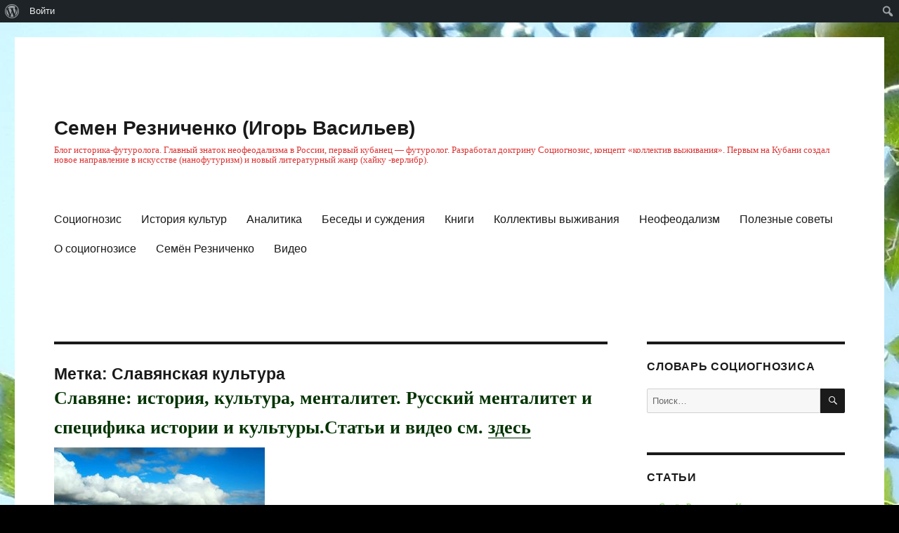

--- FILE ---
content_type: text/html; charset=UTF-8
request_url: https://semrez.ru/tag/slavyanskaya-kultura/page/2/
body_size: 18041
content:
<!DOCTYPE html>
<html lang="ru-RU" class="no-js">
<head>
	<meta charset="UTF-8">
	<meta name="viewport" content="width=device-width, initial-scale=1">
	<link rel="profile" href="http://gmpg.org/xfn/11">
		<script>(function(html){html.className = html.className.replace(/\bno-js\b/,'js')})(document.documentElement);</script>
<meta name='robots' content='max-image-preview:large' />

	<!-- This site is optimized with the Yoast SEO plugin v14.9 - https://yoast.com/wordpress/plugins/seo/ -->
	<title>Архивы Славянская культура &ndash; Страница 2 из 30 &ndash; Семен Резниченко (Игорь Васильев)</title>
	<meta name="robots" content="noindex, follow" />
	<meta property="og:locale" content="ru_RU" />
	<meta property="og:type" content="article" />
	<meta property="og:title" content="Архивы Славянская культура &ndash; Страница 2 из 30 &ndash; Семен Резниченко (Игорь Васильев)" />
	<meta property="og:description" content="Славяне: история, культура, менталитет. Русский менталитет и специфика истории и культуры.Статьи и видео см. здесь" />
	<meta property="og:url" content="https://semrez.ru/tag/slavyanskaya-kultura/" />
	<meta property="og:site_name" content="Семен Резниченко (Игорь Васильев)" />
	<meta property="og:image" content="https://semrez.ru/wp-content/uploads/2023/12/scale_1200-1-300x192.jpg" />
	<meta name="twitter:card" content="summary_large_image" />
	<script type="application/ld+json" class="yoast-schema-graph">{"@context":"https://schema.org","@graph":[{"@type":["Person","Organization"],"@id":"https://semrez.ru/#/schema/person/36c0a2333499c278b78f4d3cb0eea448","name":"C\u043e\u0446\u0438\u043e\u0433\u043d\u043e\u0437\u0438\u0441, \u0444\u0443\u0442\u0443\u0440\u043e\u043b\u043e\u0433\u0438\u044f, \u043a\u043e\u043b\u043b\u0435\u043a\u0442\u0438\u0432\u044b \u0432\u044b\u0436\u0438\u0432\u0430\u043d\u0438\u044f. \u0418\u0441\u0442\u043e\u0440\u0438\u044f: \u043e\u0442\u0432\u0435\u0442\u044b \u043d\u0430 \u0432\u043e\u043f\u0440\u043e\u0441\u044b","image":{"@type":"ImageObject","@id":"https://semrez.ru/#personlogo","inLanguage":"ru-RU","url":"https://semrez.ru/wp-content/uploads/avatars/2/5fca851d9049a-bpfull.jpg","caption":"C\u043e\u0446\u0438\u043e\u0433\u043d\u043e\u0437\u0438\u0441, \u0444\u0443\u0442\u0443\u0440\u043e\u043b\u043e\u0433\u0438\u044f, \u043a\u043e\u043b\u043b\u0435\u043a\u0442\u0438\u0432\u044b \u0432\u044b\u0436\u0438\u0432\u0430\u043d\u0438\u044f. \u0418\u0441\u0442\u043e\u0440\u0438\u044f: \u043e\u0442\u0432\u0435\u0442\u044b \u043d\u0430 \u0432\u043e\u043f\u0440\u043e\u0441\u044b"},"logo":{"@id":"https://semrez.ru/#personlogo"},"description":"\u0421\u0435\u043c\u0451\u043d \u0420\u0435\u0437\u043d\u0438\u0447\u0435\u043d\u043a\u043e (\u043f\u0441\u0435\u0432\u0434\u043e\u043d\u0438\u043c \u0438\u0441\u0442\u043e\u0440\u0438\u043a\u0430 \u0418.\u042e. \u0412\u0430\u0441\u0438\u043b\u044c\u0435\u0432\u0430) \u2014 \u0444\u0443\u0442\u0443\u0440\u043e\u043b\u043e\u0433, \u0441\u043e\u0446\u0438\u0430\u043b\u044c\u043d\u044b\u0439 \u0430\u043d\u0430\u043b\u0438\u0442\u0438\u043a, \u0444\u0438\u043b\u043e\u0441\u043e\u0444, \u043f\u0443\u0431\u043b\u0438\u0446\u0438\u0441\u0442. \u0413\u043b\u0430\u0432\u043d\u044b\u0439 \u0437\u043d\u0430\u0442\u043e\u043a \u043d\u0435\u043e\u0444\u0435\u043e\u0434\u0430\u043b\u0438\u0437\u043c\u0430 \u0432 \u0420\u043e\u0441\u0441\u0438\u0438, \u043f\u0435\u0440\u0432\u044b\u0439 \u043a\u0443\u0431\u0430\u043d\u0435\u0446 \u2014 \u0444\u0443\u0442\u0443\u0440\u043e\u043b\u043e\u0433. \u0420\u0430\u0437\u0440\u0430\u0431\u043e\u0442\u0430\u043b \u0434\u043e\u043a\u0442\u0440\u0438\u043d\u0443 \u0421\u043e\u0446\u0438\u043e\u0433\u043d\u043e\u0437\u0438\u0441, \u043a\u043e\u043d\u0446\u0435\u043f\u0442 \u00ab\u043a\u043e\u043b\u043b\u0435\u043a\u0442\u0438\u0432 \u0432\u044b\u0436\u0438\u0432\u0430\u043d\u0438\u044f\u00bb. \u041f\u0435\u0440\u0432\u044b\u043c \u043d\u0430 \u041a\u0443\u0431\u0430\u043d\u0438 \u0441\u043e\u0437\u0434\u0430\u043b \u043d\u043e\u0432\u043e\u0435 \u043d\u0430\u043f\u0440\u0430\u0432\u043b\u0435\u043d\u0438\u0435 \u0432 \u0438\u0441\u043a\u0443\u0441\u0441\u0442\u0432\u0435 (\u043d\u0430\u043d\u043e\u0444\u0443\u0442\u0443\u0440\u0438\u0437\u043c) \u0438 \u043d\u043e\u0432\u044b\u0439 \u043b\u0438\u0442\u0435\u0440\u0430\u0442\u0443\u0440\u043d\u044b\u0439 \u0436\u0430\u043d\u0440 (\u0445\u0430\u0439\u043a\u0443 -\u0432\u0435\u0440\u043b\u0438\u0431\u0440).\u0421\u0435\u043c\u0451\u043d \u0420\u0435\u0437\u043d\u0438\u0447\u0435\u043d\u043a\u043e \u2014 \u0430\u0432\u0442\u043e\u0440 \u043a\u043e\u043d\u0446\u0435\u043f\u0446\u0438\u0438 \u0421\u043e\u0446\u0438\u043e\u0433\u043d\u043e\u0437\u0438\u0441\u0430\u2014 \u0441\u043e\u0432\u0440\u0435\u043c\u0435\u043d\u043d\u043e\u0433\u043e \u0443\u0447\u0435\u043d\u0438\u044f \u043e \u0446\u0438\u043a\u043b\u0438\u0447\u0435\u0441\u043a\u043e\u043c \u0440\u0430\u0437\u0432\u0438\u0442\u0438\u0435 \u0447\u0435\u043b\u043e\u0432\u0435\u0447\u0435\u0441\u0442\u0432\u0430. \u041e\u043d\u043e \u043e\u043f\u0438\u0441\u044b\u0432\u0430\u0435\u0442 \u0438\u0441\u0442\u043e\u0440\u0438\u044e \u043b\u044e\u0434\u0435\u0439 \u043a\u0430\u043a \u043f\u0435\u0440\u0438\u043e\u0434\u0438\u0447\u043d\u043e\u0441\u0442\u044c \u0440\u0430\u0437\u0432\u0438\u0442\u0438\u044f \u0438 \u0443\u043f\u0430\u0434\u043a\u0430, \u0440\u0430\u0441\u0448\u0438\u0440\u0435\u043d\u0438\u044f \u0438 \u0441\u0443\u0436\u0435\u043d\u0438\u044f. C\u043e\u0446\u0438\u043e\u0433\u043d\u043e\u0437\u0438\u0441, \u0444\u0443\u0442\u0440\u043e\u043b\u043e\u0433\u0438\u044f, \u043a\u043e\u043b\u043b\u0435\u043a\u0442\u0438\u0432\u044b \u0432\u044b\u0436\u0438\u0432\u0430\u043d\u0438\u044f, 3d-\u0442\u0435\u0445\u043d\u043e\u043b\u043e\u0433\u0438\u0438, \u0430\u043b\u044c\u0442\u0435\u0440\u043d\u0430\u0442\u0438\u0432\u043d\u0430\u044f \u044d\u043d\u0435\u0440\u0433\u0435\u0442\u0438\u043a\u0430,","sameAs":["https://www.facebook.com/555sema/"]},{"@type":"WebSite","@id":"https://semrez.ru/#website","url":"https://semrez.ru/","name":"\u0421\u0435\u043c\u0435\u043d \u0420\u0435\u0437\u043d\u0438\u0447\u0435\u043d\u043a\u043e (\u0418\u0433\u043e\u0440\u044c \u0412\u0430\u0441\u0438\u043b\u044c\u0435\u0432)","description":"\u0411\u043b\u043e\u0433 \u0438\u0441\u0442\u043e\u0440\u0438\u043a\u0430-\u0444\u0443\u0442\u0443\u0440\u043e\u043b\u043e\u0433\u0430. \u0413\u043b\u0430\u0432\u043d\u044b\u0439 \u0437\u043d\u0430\u0442\u043e\u043a \u043d\u0435\u043e\u0444\u0435\u043e\u0434\u0430\u043b\u0438\u0437\u043c\u0430 \u0432 \u0420\u043e\u0441\u0441\u0438\u0438, \u043f\u0435\u0440\u0432\u044b\u0439 \u043a\u0443\u0431\u0430\u043d\u0435\u0446 \u2014 \u0444\u0443\u0442\u0443\u0440\u043e\u043b\u043e\u0433. \u0420\u0430\u0437\u0440\u0430\u0431\u043e\u0442\u0430\u043b \u0434\u043e\u043a\u0442\u0440\u0438\u043d\u0443 \u0421\u043e\u0446\u0438\u043e\u0433\u043d\u043e\u0437\u0438\u0441, \u043a\u043e\u043d\u0446\u0435\u043f\u0442 \u00ab\u043a\u043e\u043b\u043b\u0435\u043a\u0442\u0438\u0432 \u0432\u044b\u0436\u0438\u0432\u0430\u043d\u0438\u044f\u00bb. \u041f\u0435\u0440\u0432\u044b\u043c \u043d\u0430 \u041a\u0443\u0431\u0430\u043d\u0438 \u0441\u043e\u0437\u0434\u0430\u043b \u043d\u043e\u0432\u043e\u0435 \u043d\u0430\u043f\u0440\u0430\u0432\u043b\u0435\u043d\u0438\u0435 \u0432 \u0438\u0441\u043a\u0443\u0441\u0441\u0442\u0432\u0435 (\u043d\u0430\u043d\u043e\u0444\u0443\u0442\u0443\u0440\u0438\u0437\u043c) \u0438 \u043d\u043e\u0432\u044b\u0439 \u043b\u0438\u0442\u0435\u0440\u0430\u0442\u0443\u0440\u043d\u044b\u0439 \u0436\u0430\u043d\u0440 (\u0445\u0430\u0439\u043a\u0443 -\u0432\u0435\u0440\u043b\u0438\u0431\u0440).","publisher":{"@id":"https://semrez.ru/#/schema/person/36c0a2333499c278b78f4d3cb0eea448"},"potentialAction":[{"@type":"SearchAction","target":"https://semrez.ru/?s={search_term_string}","query-input":"required name=search_term_string"}],"inLanguage":"ru-RU"},{"@type":"CollectionPage","@id":"https://semrez.ru/tag/slavyanskaya-kultura/page/2/#webpage","url":"https://semrez.ru/tag/slavyanskaya-kultura/page/2/","name":"\u0410\u0440\u0445\u0438\u0432\u044b \u0421\u043b\u0430\u0432\u044f\u043d\u0441\u043a\u0430\u044f \u043a\u0443\u043b\u044c\u0442\u0443\u0440\u0430 &ndash; \u0421\u0442\u0440\u0430\u043d\u0438\u0446\u0430 2 \u0438\u0437 30 &ndash; \u0421\u0435\u043c\u0435\u043d \u0420\u0435\u0437\u043d\u0438\u0447\u0435\u043d\u043a\u043e (\u0418\u0433\u043e\u0440\u044c \u0412\u0430\u0441\u0438\u043b\u044c\u0435\u0432)","isPartOf":{"@id":"https://semrez.ru/#website"},"inLanguage":"ru-RU","potentialAction":[{"@type":"ReadAction","target":["https://semrez.ru/tag/slavyanskaya-kultura/page/2/"]}]}]}</script>
	<!-- / Yoast SEO plugin. -->


<link rel='dns-prefetch' href='//s.w.org' />
<link rel="alternate" type="application/rss+xml" title="Семен Резниченко (Игорь Васильев) &raquo; Лента" href="https://semrez.ru/feed/" />
<link rel="alternate" type="application/rss+xml" title="Семен Резниченко (Игорь Васильев) &raquo; Лента комментариев" href="https://semrez.ru/comments/feed/" />
<link rel="alternate" type="application/rss+xml" title="Семен Резниченко (Игорь Васильев) &raquo; Лента метки Славянская культура" href="https://semrez.ru/tag/slavyanskaya-kultura/feed/" />
<!-- This site uses the Google Analytics by ExactMetrics plugin v6.2.2 - Using Analytics tracking - https://www.exactmetrics.com/ -->
<!-- Note: ExactMetrics is not currently configured on this site. The site owner needs to authenticate with Google Analytics in the ExactMetrics settings panel. -->
<!-- No UA code set -->
<!-- / Google Analytics by ExactMetrics -->
<script>
window._wpemojiSettings = {"baseUrl":"https:\/\/s.w.org\/images\/core\/emoji\/14.0.0\/72x72\/","ext":".png","svgUrl":"https:\/\/s.w.org\/images\/core\/emoji\/14.0.0\/svg\/","svgExt":".svg","source":{"concatemoji":"https:\/\/semrez.ru\/wp-includes\/js\/wp-emoji-release.min.js?ver=6.0.11"}};
/*! This file is auto-generated */
!function(e,a,t){var n,r,o,i=a.createElement("canvas"),p=i.getContext&&i.getContext("2d");function s(e,t){var a=String.fromCharCode,e=(p.clearRect(0,0,i.width,i.height),p.fillText(a.apply(this,e),0,0),i.toDataURL());return p.clearRect(0,0,i.width,i.height),p.fillText(a.apply(this,t),0,0),e===i.toDataURL()}function c(e){var t=a.createElement("script");t.src=e,t.defer=t.type="text/javascript",a.getElementsByTagName("head")[0].appendChild(t)}for(o=Array("flag","emoji"),t.supports={everything:!0,everythingExceptFlag:!0},r=0;r<o.length;r++)t.supports[o[r]]=function(e){if(!p||!p.fillText)return!1;switch(p.textBaseline="top",p.font="600 32px Arial",e){case"flag":return s([127987,65039,8205,9895,65039],[127987,65039,8203,9895,65039])?!1:!s([55356,56826,55356,56819],[55356,56826,8203,55356,56819])&&!s([55356,57332,56128,56423,56128,56418,56128,56421,56128,56430,56128,56423,56128,56447],[55356,57332,8203,56128,56423,8203,56128,56418,8203,56128,56421,8203,56128,56430,8203,56128,56423,8203,56128,56447]);case"emoji":return!s([129777,127995,8205,129778,127999],[129777,127995,8203,129778,127999])}return!1}(o[r]),t.supports.everything=t.supports.everything&&t.supports[o[r]],"flag"!==o[r]&&(t.supports.everythingExceptFlag=t.supports.everythingExceptFlag&&t.supports[o[r]]);t.supports.everythingExceptFlag=t.supports.everythingExceptFlag&&!t.supports.flag,t.DOMReady=!1,t.readyCallback=function(){t.DOMReady=!0},t.supports.everything||(n=function(){t.readyCallback()},a.addEventListener?(a.addEventListener("DOMContentLoaded",n,!1),e.addEventListener("load",n,!1)):(e.attachEvent("onload",n),a.attachEvent("onreadystatechange",function(){"complete"===a.readyState&&t.readyCallback()})),(e=t.source||{}).concatemoji?c(e.concatemoji):e.wpemoji&&e.twemoji&&(c(e.twemoji),c(e.wpemoji)))}(window,document,window._wpemojiSettings);
</script>
<style>
img.wp-smiley,
img.emoji {
	display: inline !important;
	border: none !important;
	box-shadow: none !important;
	height: 1em !important;
	width: 1em !important;
	margin: 0 0.07em !important;
	vertical-align: -0.1em !important;
	background: none !important;
	padding: 0 !important;
}
</style>
	<link rel='stylesheet' id='dashicons-css'  href='https://semrez.ru/wp-includes/css/dashicons.min.css?ver=6.0.11' media='all' />
<link rel='stylesheet' id='admin-bar-css'  href='https://semrez.ru/wp-includes/css/admin-bar.min.css?ver=6.0.11' media='all' />
<link rel='stylesheet' id='wp-block-library-css'  href='https://semrez.ru/wp-includes/css/dist/block-library/style.min.css?ver=6.0.11' media='all' />
<style id='wp-block-library-theme-inline-css'>
.wp-block-audio figcaption{color:#555;font-size:13px;text-align:center}.is-dark-theme .wp-block-audio figcaption{color:hsla(0,0%,100%,.65)}.wp-block-code{border:1px solid #ccc;border-radius:4px;font-family:Menlo,Consolas,monaco,monospace;padding:.8em 1em}.wp-block-embed figcaption{color:#555;font-size:13px;text-align:center}.is-dark-theme .wp-block-embed figcaption{color:hsla(0,0%,100%,.65)}.blocks-gallery-caption{color:#555;font-size:13px;text-align:center}.is-dark-theme .blocks-gallery-caption{color:hsla(0,0%,100%,.65)}.wp-block-image figcaption{color:#555;font-size:13px;text-align:center}.is-dark-theme .wp-block-image figcaption{color:hsla(0,0%,100%,.65)}.wp-block-pullquote{border-top:4px solid;border-bottom:4px solid;margin-bottom:1.75em;color:currentColor}.wp-block-pullquote__citation,.wp-block-pullquote cite,.wp-block-pullquote footer{color:currentColor;text-transform:uppercase;font-size:.8125em;font-style:normal}.wp-block-quote{border-left:.25em solid;margin:0 0 1.75em;padding-left:1em}.wp-block-quote cite,.wp-block-quote footer{color:currentColor;font-size:.8125em;position:relative;font-style:normal}.wp-block-quote.has-text-align-right{border-left:none;border-right:.25em solid;padding-left:0;padding-right:1em}.wp-block-quote.has-text-align-center{border:none;padding-left:0}.wp-block-quote.is-large,.wp-block-quote.is-style-large,.wp-block-quote.is-style-plain{border:none}.wp-block-search .wp-block-search__label{font-weight:700}:where(.wp-block-group.has-background){padding:1.25em 2.375em}.wp-block-separator.has-css-opacity{opacity:.4}.wp-block-separator{border:none;border-bottom:2px solid;margin-left:auto;margin-right:auto}.wp-block-separator.has-alpha-channel-opacity{opacity:1}.wp-block-separator:not(.is-style-wide):not(.is-style-dots){width:100px}.wp-block-separator.has-background:not(.is-style-dots){border-bottom:none;height:1px}.wp-block-separator.has-background:not(.is-style-wide):not(.is-style-dots){height:2px}.wp-block-table thead{border-bottom:3px solid}.wp-block-table tfoot{border-top:3px solid}.wp-block-table td,.wp-block-table th{padding:.5em;border:1px solid;word-break:normal}.wp-block-table figcaption{color:#555;font-size:13px;text-align:center}.is-dark-theme .wp-block-table figcaption{color:hsla(0,0%,100%,.65)}.wp-block-video figcaption{color:#555;font-size:13px;text-align:center}.is-dark-theme .wp-block-video figcaption{color:hsla(0,0%,100%,.65)}.wp-block-template-part.has-background{padding:1.25em 2.375em;margin-top:0;margin-bottom:0}
</style>
<link rel='stylesheet' id='bp-member-block-css'  href='https://semrez.ru/wp-content/plugins/buddypress/bp-members/css/blocks/member.min.css?ver=7.3.0' media='all' />
<link rel='stylesheet' id='bp-members-block-css'  href='https://semrez.ru/wp-content/plugins/buddypress/bp-members/css/blocks/members.min.css?ver=7.3.0' media='all' />
<link rel='stylesheet' id='bp-group-block-css'  href='https://semrez.ru/wp-content/plugins/buddypress/bp-groups/css/blocks/group.min.css?ver=7.3.0' media='all' />
<link rel='stylesheet' id='bp-groups-block-css'  href='https://semrez.ru/wp-content/plugins/buddypress/bp-groups/css/blocks/groups.min.css?ver=7.3.0' media='all' />
<style id='global-styles-inline-css'>
body{--wp--preset--color--black: #000000;--wp--preset--color--cyan-bluish-gray: #abb8c3;--wp--preset--color--white: #fff;--wp--preset--color--pale-pink: #f78da7;--wp--preset--color--vivid-red: #cf2e2e;--wp--preset--color--luminous-vivid-orange: #ff6900;--wp--preset--color--luminous-vivid-amber: #fcb900;--wp--preset--color--light-green-cyan: #7bdcb5;--wp--preset--color--vivid-green-cyan: #00d084;--wp--preset--color--pale-cyan-blue: #8ed1fc;--wp--preset--color--vivid-cyan-blue: #0693e3;--wp--preset--color--vivid-purple: #9b51e0;--wp--preset--color--dark-gray: #1a1a1a;--wp--preset--color--medium-gray: #686868;--wp--preset--color--light-gray: #e5e5e5;--wp--preset--color--blue-gray: #4d545c;--wp--preset--color--bright-blue: #007acc;--wp--preset--color--light-blue: #9adffd;--wp--preset--color--dark-brown: #402b30;--wp--preset--color--medium-brown: #774e24;--wp--preset--color--dark-red: #640c1f;--wp--preset--color--bright-red: #ff675f;--wp--preset--color--yellow: #ffef8e;--wp--preset--gradient--vivid-cyan-blue-to-vivid-purple: linear-gradient(135deg,rgba(6,147,227,1) 0%,rgb(155,81,224) 100%);--wp--preset--gradient--light-green-cyan-to-vivid-green-cyan: linear-gradient(135deg,rgb(122,220,180) 0%,rgb(0,208,130) 100%);--wp--preset--gradient--luminous-vivid-amber-to-luminous-vivid-orange: linear-gradient(135deg,rgba(252,185,0,1) 0%,rgba(255,105,0,1) 100%);--wp--preset--gradient--luminous-vivid-orange-to-vivid-red: linear-gradient(135deg,rgba(255,105,0,1) 0%,rgb(207,46,46) 100%);--wp--preset--gradient--very-light-gray-to-cyan-bluish-gray: linear-gradient(135deg,rgb(238,238,238) 0%,rgb(169,184,195) 100%);--wp--preset--gradient--cool-to-warm-spectrum: linear-gradient(135deg,rgb(74,234,220) 0%,rgb(151,120,209) 20%,rgb(207,42,186) 40%,rgb(238,44,130) 60%,rgb(251,105,98) 80%,rgb(254,248,76) 100%);--wp--preset--gradient--blush-light-purple: linear-gradient(135deg,rgb(255,206,236) 0%,rgb(152,150,240) 100%);--wp--preset--gradient--blush-bordeaux: linear-gradient(135deg,rgb(254,205,165) 0%,rgb(254,45,45) 50%,rgb(107,0,62) 100%);--wp--preset--gradient--luminous-dusk: linear-gradient(135deg,rgb(255,203,112) 0%,rgb(199,81,192) 50%,rgb(65,88,208) 100%);--wp--preset--gradient--pale-ocean: linear-gradient(135deg,rgb(255,245,203) 0%,rgb(182,227,212) 50%,rgb(51,167,181) 100%);--wp--preset--gradient--electric-grass: linear-gradient(135deg,rgb(202,248,128) 0%,rgb(113,206,126) 100%);--wp--preset--gradient--midnight: linear-gradient(135deg,rgb(2,3,129) 0%,rgb(40,116,252) 100%);--wp--preset--duotone--dark-grayscale: url('#wp-duotone-dark-grayscale');--wp--preset--duotone--grayscale: url('#wp-duotone-grayscale');--wp--preset--duotone--purple-yellow: url('#wp-duotone-purple-yellow');--wp--preset--duotone--blue-red: url('#wp-duotone-blue-red');--wp--preset--duotone--midnight: url('#wp-duotone-midnight');--wp--preset--duotone--magenta-yellow: url('#wp-duotone-magenta-yellow');--wp--preset--duotone--purple-green: url('#wp-duotone-purple-green');--wp--preset--duotone--blue-orange: url('#wp-duotone-blue-orange');--wp--preset--font-size--small: 13px;--wp--preset--font-size--medium: 20px;--wp--preset--font-size--large: 36px;--wp--preset--font-size--x-large: 42px;}.has-black-color{color: var(--wp--preset--color--black) !important;}.has-cyan-bluish-gray-color{color: var(--wp--preset--color--cyan-bluish-gray) !important;}.has-white-color{color: var(--wp--preset--color--white) !important;}.has-pale-pink-color{color: var(--wp--preset--color--pale-pink) !important;}.has-vivid-red-color{color: var(--wp--preset--color--vivid-red) !important;}.has-luminous-vivid-orange-color{color: var(--wp--preset--color--luminous-vivid-orange) !important;}.has-luminous-vivid-amber-color{color: var(--wp--preset--color--luminous-vivid-amber) !important;}.has-light-green-cyan-color{color: var(--wp--preset--color--light-green-cyan) !important;}.has-vivid-green-cyan-color{color: var(--wp--preset--color--vivid-green-cyan) !important;}.has-pale-cyan-blue-color{color: var(--wp--preset--color--pale-cyan-blue) !important;}.has-vivid-cyan-blue-color{color: var(--wp--preset--color--vivid-cyan-blue) !important;}.has-vivid-purple-color{color: var(--wp--preset--color--vivid-purple) !important;}.has-black-background-color{background-color: var(--wp--preset--color--black) !important;}.has-cyan-bluish-gray-background-color{background-color: var(--wp--preset--color--cyan-bluish-gray) !important;}.has-white-background-color{background-color: var(--wp--preset--color--white) !important;}.has-pale-pink-background-color{background-color: var(--wp--preset--color--pale-pink) !important;}.has-vivid-red-background-color{background-color: var(--wp--preset--color--vivid-red) !important;}.has-luminous-vivid-orange-background-color{background-color: var(--wp--preset--color--luminous-vivid-orange) !important;}.has-luminous-vivid-amber-background-color{background-color: var(--wp--preset--color--luminous-vivid-amber) !important;}.has-light-green-cyan-background-color{background-color: var(--wp--preset--color--light-green-cyan) !important;}.has-vivid-green-cyan-background-color{background-color: var(--wp--preset--color--vivid-green-cyan) !important;}.has-pale-cyan-blue-background-color{background-color: var(--wp--preset--color--pale-cyan-blue) !important;}.has-vivid-cyan-blue-background-color{background-color: var(--wp--preset--color--vivid-cyan-blue) !important;}.has-vivid-purple-background-color{background-color: var(--wp--preset--color--vivid-purple) !important;}.has-black-border-color{border-color: var(--wp--preset--color--black) !important;}.has-cyan-bluish-gray-border-color{border-color: var(--wp--preset--color--cyan-bluish-gray) !important;}.has-white-border-color{border-color: var(--wp--preset--color--white) !important;}.has-pale-pink-border-color{border-color: var(--wp--preset--color--pale-pink) !important;}.has-vivid-red-border-color{border-color: var(--wp--preset--color--vivid-red) !important;}.has-luminous-vivid-orange-border-color{border-color: var(--wp--preset--color--luminous-vivid-orange) !important;}.has-luminous-vivid-amber-border-color{border-color: var(--wp--preset--color--luminous-vivid-amber) !important;}.has-light-green-cyan-border-color{border-color: var(--wp--preset--color--light-green-cyan) !important;}.has-vivid-green-cyan-border-color{border-color: var(--wp--preset--color--vivid-green-cyan) !important;}.has-pale-cyan-blue-border-color{border-color: var(--wp--preset--color--pale-cyan-blue) !important;}.has-vivid-cyan-blue-border-color{border-color: var(--wp--preset--color--vivid-cyan-blue) !important;}.has-vivid-purple-border-color{border-color: var(--wp--preset--color--vivid-purple) !important;}.has-vivid-cyan-blue-to-vivid-purple-gradient-background{background: var(--wp--preset--gradient--vivid-cyan-blue-to-vivid-purple) !important;}.has-light-green-cyan-to-vivid-green-cyan-gradient-background{background: var(--wp--preset--gradient--light-green-cyan-to-vivid-green-cyan) !important;}.has-luminous-vivid-amber-to-luminous-vivid-orange-gradient-background{background: var(--wp--preset--gradient--luminous-vivid-amber-to-luminous-vivid-orange) !important;}.has-luminous-vivid-orange-to-vivid-red-gradient-background{background: var(--wp--preset--gradient--luminous-vivid-orange-to-vivid-red) !important;}.has-very-light-gray-to-cyan-bluish-gray-gradient-background{background: var(--wp--preset--gradient--very-light-gray-to-cyan-bluish-gray) !important;}.has-cool-to-warm-spectrum-gradient-background{background: var(--wp--preset--gradient--cool-to-warm-spectrum) !important;}.has-blush-light-purple-gradient-background{background: var(--wp--preset--gradient--blush-light-purple) !important;}.has-blush-bordeaux-gradient-background{background: var(--wp--preset--gradient--blush-bordeaux) !important;}.has-luminous-dusk-gradient-background{background: var(--wp--preset--gradient--luminous-dusk) !important;}.has-pale-ocean-gradient-background{background: var(--wp--preset--gradient--pale-ocean) !important;}.has-electric-grass-gradient-background{background: var(--wp--preset--gradient--electric-grass) !important;}.has-midnight-gradient-background{background: var(--wp--preset--gradient--midnight) !important;}.has-small-font-size{font-size: var(--wp--preset--font-size--small) !important;}.has-medium-font-size{font-size: var(--wp--preset--font-size--medium) !important;}.has-large-font-size{font-size: var(--wp--preset--font-size--large) !important;}.has-x-large-font-size{font-size: var(--wp--preset--font-size--x-large) !important;}
</style>
<link rel='stylesheet' id='bp-admin-bar-css'  href='https://semrez.ru/wp-content/plugins/buddypress/bp-core/css/admin-bar.min.css?ver=7.3.0' media='all' />
<link rel='stylesheet' id='bp-legacy-css-css'  href='https://semrez.ru/wp-content/plugins/buddypress/bp-templates/bp-legacy/css/buddypress.min.css?ver=7.3.0' media='screen' />
<link rel='stylesheet' id='bp-twentysixteen-css'  href='https://semrez.ru/wp-content/plugins/buddypress/bp-templates/bp-legacy/css/twentysixteen.min.css?ver=7.3.0' media='screen' />
<link rel='stylesheet' id='genericons-css'  href='https://semrez.ru/wp-content/themes/twentysixteen/genericons/genericons.css?ver=3.4.1' media='all' />
<link rel='stylesheet' id='twentysixteen-style-css'  href='https://semrez.ru/wp-content/themes/twentysixteen/style.css?ver=20190507' media='all' />
<style id='twentysixteen-style-inline-css'>

		/* Custom Link Color */
		.menu-toggle:hover,
		.menu-toggle:focus,
		a,
		.main-navigation a:hover,
		.main-navigation a:focus,
		.dropdown-toggle:hover,
		.dropdown-toggle:focus,
		.social-navigation a:hover:before,
		.social-navigation a:focus:before,
		.post-navigation a:hover .post-title,
		.post-navigation a:focus .post-title,
		.tagcloud a:hover,
		.tagcloud a:focus,
		.site-branding .site-title a:hover,
		.site-branding .site-title a:focus,
		.entry-title a:hover,
		.entry-title a:focus,
		.entry-footer a:hover,
		.entry-footer a:focus,
		.comment-metadata a:hover,
		.comment-metadata a:focus,
		.pingback .comment-edit-link:hover,
		.pingback .comment-edit-link:focus,
		.comment-reply-link,
		.comment-reply-link:hover,
		.comment-reply-link:focus,
		.required,
		.site-info a:hover,
		.site-info a:focus {
			color: #81d742;
		}

		mark,
		ins,
		button:hover,
		button:focus,
		input[type="button"]:hover,
		input[type="button"]:focus,
		input[type="reset"]:hover,
		input[type="reset"]:focus,
		input[type="submit"]:hover,
		input[type="submit"]:focus,
		.pagination .prev:hover,
		.pagination .prev:focus,
		.pagination .next:hover,
		.pagination .next:focus,
		.widget_calendar tbody a,
		.page-links a:hover,
		.page-links a:focus {
			background-color: #81d742;
		}

		input[type="date"]:focus,
		input[type="time"]:focus,
		input[type="datetime-local"]:focus,
		input[type="week"]:focus,
		input[type="month"]:focus,
		input[type="text"]:focus,
		input[type="email"]:focus,
		input[type="url"]:focus,
		input[type="password"]:focus,
		input[type="search"]:focus,
		input[type="tel"]:focus,
		input[type="number"]:focus,
		textarea:focus,
		.tagcloud a:hover,
		.tagcloud a:focus,
		.menu-toggle:hover,
		.menu-toggle:focus {
			border-color: #81d742;
		}

		@media screen and (min-width: 56.875em) {
			.main-navigation li:hover > a,
			.main-navigation li.focus > a {
				color: #81d742;
			}
		}
	

		/* Custom Secondary Text Color */

		/**
		 * IE8 and earlier will drop any block with CSS3 selectors.
		 * Do not combine these styles with the next block.
		 */
		body:not(.search-results) .entry-summary {
			color: #dd3333;
		}

		blockquote,
		.post-password-form label,
		a:hover,
		a:focus,
		a:active,
		.post-navigation .meta-nav,
		.image-navigation,
		.comment-navigation,
		.widget_recent_entries .post-date,
		.widget_rss .rss-date,
		.widget_rss cite,
		.site-description,
		.author-bio,
		.entry-footer,
		.entry-footer a,
		.sticky-post,
		.taxonomy-description,
		.entry-caption,
		.comment-metadata,
		.pingback .edit-link,
		.comment-metadata a,
		.pingback .comment-edit-link,
		.comment-form label,
		.comment-notes,
		.comment-awaiting-moderation,
		.logged-in-as,
		.form-allowed-tags,
		.site-info,
		.site-info a,
		.wp-caption .wp-caption-text,
		.gallery-caption,
		.widecolumn label,
		.widecolumn .mu_register label {
			color: #dd3333;
		}

		.widget_calendar tbody a:hover,
		.widget_calendar tbody a:focus {
			background-color: #dd3333;
		}
	
</style>
<link rel='stylesheet' id='twentysixteen-block-style-css'  href='https://semrez.ru/wp-content/themes/twentysixteen/css/blocks.css?ver=20190102' media='all' />
<!--[if lt IE 10]>
<link rel='stylesheet' id='twentysixteen-ie-css'  href='https://semrez.ru/wp-content/themes/twentysixteen/css/ie.css?ver=20170530' media='all' />
<![endif]-->
<!--[if lt IE 9]>
<link rel='stylesheet' id='twentysixteen-ie8-css'  href='https://semrez.ru/wp-content/themes/twentysixteen/css/ie8.css?ver=20170530' media='all' />
<![endif]-->
<!--[if lt IE 8]>
<link rel='stylesheet' id='twentysixteen-ie7-css'  href='https://semrez.ru/wp-content/themes/twentysixteen/css/ie7.css?ver=20170530' media='all' />
<![endif]-->
<script src='https://semrez.ru/wp-includes/js/jquery/jquery.min.js?ver=3.6.0' id='jquery-core-js'></script>
<script src='https://semrez.ru/wp-includes/js/jquery/jquery-migrate.min.js?ver=3.3.2' id='jquery-migrate-js'></script>
<script id='bp-confirm-js-extra'>
var BP_Confirm = {"are_you_sure":"\u0412\u044b \u0443\u0432\u0435\u0440\u0435\u043d\u044b?"};
</script>
<script src='https://semrez.ru/wp-content/plugins/buddypress/bp-core/js/confirm.min.js?ver=7.3.0' id='bp-confirm-js'></script>
<script src='https://semrez.ru/wp-content/plugins/buddypress/bp-core/js/widget-members.min.js?ver=7.3.0' id='bp-widget-members-js'></script>
<script src='https://semrez.ru/wp-content/plugins/buddypress/bp-core/js/jquery-query.min.js?ver=7.3.0' id='bp-jquery-query-js'></script>
<script src='https://semrez.ru/wp-content/plugins/buddypress/bp-core/js/vendor/jquery-cookie.min.js?ver=7.3.0' id='bp-jquery-cookie-js'></script>
<script src='https://semrez.ru/wp-content/plugins/buddypress/bp-core/js/vendor/jquery-scroll-to.min.js?ver=7.3.0' id='bp-jquery-scroll-to-js'></script>
<script id='bp-legacy-js-js-extra'>
var BP_DTheme = {"accepted":"\u041f\u0440\u0438\u043d\u044f\u0442\u043e","close":"\u0417\u0430\u043a\u0440\u044b\u0442\u044c","comments":"\u043a\u043e\u043c\u043c\u0435\u043d\u0442\u0430\u0440\u0438\u0438","leave_group_confirm":"\u0412\u044b \u0443\u0432\u0435\u0440\u0435\u043d\u044b, \u0447\u0442\u043e \u0445\u043e\u0442\u0438\u0442\u0435 \u043f\u043e\u043a\u0438\u043d\u0443\u0442\u044c \u044d\u0442\u0443 \u0433\u0440\u0443\u043f\u043f\u0443?","mark_as_fav":"\u0412 \u0438\u0437\u0431\u0440\u0430\u043d\u043d\u043e\u0435","my_favs":"\u0418\u0437\u0431\u0440\u0430\u043d\u043d\u043e\u0435","rejected":"\u041e\u0442\u043a\u043b\u043e\u043d\u0435\u043d\u044b","remove_fav":"\u0423\u0434\u0430\u043b\u0438\u0442\u044c \u0438\u0437 \u0438\u0437\u0431\u0440\u0430\u043d\u043d\u043e\u0433\u043e","show_all":"\u041f\u043e\u043a\u0430\u0437\u0430\u0442\u044c \u0432\u0441\u0435","show_all_comments":"\u041f\u043e\u043a\u0430\u0437\u0430\u0442\u044c \u0432\u0441\u0435 \u043a\u043e\u043c\u043c\u0435\u043d\u0442\u0430\u0440\u0438\u0438 \u044d\u0442\u043e\u0439 \u0432\u0435\u0442\u043a\u0438","show_x_comments":"\u041f\u043e\u043a\u0430\u0437\u0430\u0442\u044c \u0432\u0441\u0435 \u043a\u043e\u043c\u043c\u0435\u043d\u0442\u0430\u0440\u0438\u0438 (%d)","unsaved_changes":"\u0412\u044b \u043d\u0435 \u0441\u043e\u0445\u0440\u0430\u043d\u0438\u043b\u0438 \u0438\u0437\u043c\u0435\u043d\u0435\u043d\u0438\u044f \u0432 \u0432\u0430\u0448\u0435\u043c \u043f\u0440\u043e\u0444\u0438\u043b\u0435. \u0415\u0441\u043b\u0438 \u0432\u044b \u043f\u043e\u043a\u0438\u043d\u0435\u0442\u0435 \u0441\u0442\u0440\u0430\u043d\u0438\u0446\u0443, \u0438\u0437\u043c\u0435\u043d\u0435\u043d\u0438\u044f \u0431\u0443\u0434\u0443\u0442 \u043f\u043e\u0442\u0435\u0440\u044f\u043d\u044b.","view":"\u041f\u0440\u043e\u0441\u043c\u043e\u0442\u0440","store_filter_settings":""};
</script>
<script src='https://semrez.ru/wp-content/plugins/buddypress/bp-templates/bp-legacy/js/buddypress.min.js?ver=7.3.0' id='bp-legacy-js-js'></script>
<!--[if lt IE 9]>
<script src='https://semrez.ru/wp-content/themes/twentysixteen/js/html5.js?ver=3.7.3' id='twentysixteen-html5-js'></script>
<![endif]-->
<link rel="https://api.w.org/" href="https://semrez.ru/wp-json/" /><link rel="alternate" type="application/json" href="https://semrez.ru/wp-json/wp/v2/tags/73" /><link rel="EditURI" type="application/rsd+xml" title="RSD" href="https://semrez.ru/xmlrpc.php?rsd" />
<link rel="wlwmanifest" type="application/wlwmanifest+xml" href="https://semrez.ru/wp-includes/wlwmanifest.xml" /> 
<meta name="generator" content="WordPress 6.0.11" />

	<script type="text/javascript">var ajaxurl = 'https://semrez.ru/wp-admin/admin-ajax.php';</script>

<!-- Global site tag (gtag.js) - Google Analytics -->
<script async src="https://www.googletagmanager.com/gtag/js?id=UA-168052154-1"></script>
<script>
  window.dataLayer = window.dataLayer || [];
  function gtag(){dataLayer.push(arguments);}
  gtag('js', new Date());
  gtag('config', 'UA-168052154-1');
</script><!-- Yandex.Metrika counter by Yandex Metrica Plugin -->
<script type="text/javascript" >
    (function(m,e,t,r,i,k,a){m[i]=m[i]||function(){(m[i].a=m[i].a||[]).push(arguments)};
        m[i].l=1*new Date();k=e.createElement(t),a=e.getElementsByTagName(t)[0],k.async=1,k.src=r,a.parentNode.insertBefore(k,a)})
    (window, document, "script", "https://mc.yandex.ru/metrika/tag.js", "ym");

    ym(64485448, "init", {
        id:64485448,
        clickmap:true,
        trackLinks:true,
        accurateTrackBounce:true,
        webvisor:true,
	        });
</script>
<noscript><div><img src="https://mc.yandex.ru/watch/64485448" style="position:absolute; left:-9999px;" alt="" /></div></noscript>
<!-- /Yandex.Metrika counter -->
<style id="custom-background-css">
body.custom-background { background-color: #000000; background-image: url("https://semrez.ru/wp-content/uploads/2019/08/Плоды.jpg"); background-position: left top; background-size: auto; background-repeat: repeat; background-attachment: scroll; }
</style>
	<style media="print">#wpadminbar { display:none; }</style>
	<style media="screen">
	html { margin-top: 32px !important; }
	@media screen and ( max-width: 782px ) {
		html { margin-top: 46px !important; }
	}
</style>
	<link rel="icon" href="https://semrez.ru/wp-content/uploads/2020/12/icon-140.png" sizes="32x32" />
<link rel="icon" href="https://semrez.ru/wp-content/uploads/2020/12/icon-140.png" sizes="192x192" />
<link rel="apple-touch-icon" href="https://semrez.ru/wp-content/uploads/2020/12/icon-140.png" />
<meta name="msapplication-TileImage" content="https://semrez.ru/wp-content/uploads/2020/12/icon-140.png" />
</head>

<body class="bp-legacy archive paged tag tag-slavyanskaya-kultura tag-73 admin-bar no-customize-support custom-background wp-embed-responsive paged-2 tag-paged-2 custom-background-image group-blog hfeed no-js">
		<div id="wpadminbar" class="nojq nojs">
						<div class="quicklinks" id="wp-toolbar" role="navigation" aria-label="Верхняя панель">
				<ul id='wp-admin-bar-root-default' class="ab-top-menu"><li id='wp-admin-bar-wp-logo' class="menupop"><div class="ab-item ab-empty-item" tabindex="0" aria-haspopup="true"><span class="ab-icon" aria-hidden="true"></span><span class="screen-reader-text">О WordPress</span></div><div class="ab-sub-wrapper"><ul id='wp-admin-bar-wp-logo-external' class="ab-sub-secondary ab-submenu"><li id='wp-admin-bar-wporg'><a class='ab-item' href='https://ru.wordpress.org/'>WordPress.org</a></li><li id='wp-admin-bar-documentation'><a class='ab-item' href='https://ru.wordpress.org/support/'>Документация</a></li><li id='wp-admin-bar-support-forums'><a class='ab-item' href='https://ru.wordpress.org/support/forums/'>Поддержка</a></li><li id='wp-admin-bar-feedback'><a class='ab-item' href='https://ru.wordpress.org/support/forum/requests-and-feedback/'>Обратная связь</a></li></ul></div></li><li id='wp-admin-bar-bp-login'><a class='ab-item' href='https://semrez.ru/wp-login.php?redirect_to=https%3A%2F%2Fsemrez.ru%2Ftag%2Fslavyanskaya-kultura%2Fpage%2F2%2F'>Войти</a></li></ul><ul id='wp-admin-bar-top-secondary' class="ab-top-secondary ab-top-menu"><li id='wp-admin-bar-search' class="admin-bar-search"><div class="ab-item ab-empty-item" tabindex="-1"><form action="https://semrez.ru/" method="get" id="adminbarsearch"><input class="adminbar-input" name="s" id="adminbar-search" type="text" value="" maxlength="150" /><label for="adminbar-search" class="screen-reader-text">Поиск</label><input type="submit" class="adminbar-button" value="Поиск" /></form></div></li></ul>			</div>
					</div>

		<svg xmlns="http://www.w3.org/2000/svg" viewBox="0 0 0 0" width="0" height="0" focusable="false" role="none" style="visibility: hidden; position: absolute; left: -9999px; overflow: hidden;" ><defs><filter id="wp-duotone-dark-grayscale"><feColorMatrix color-interpolation-filters="sRGB" type="matrix" values=" .299 .587 .114 0 0 .299 .587 .114 0 0 .299 .587 .114 0 0 .299 .587 .114 0 0 " /><feComponentTransfer color-interpolation-filters="sRGB" ><feFuncR type="table" tableValues="0 0.49803921568627" /><feFuncG type="table" tableValues="0 0.49803921568627" /><feFuncB type="table" tableValues="0 0.49803921568627" /><feFuncA type="table" tableValues="1 1" /></feComponentTransfer><feComposite in2="SourceGraphic" operator="in" /></filter></defs></svg><svg xmlns="http://www.w3.org/2000/svg" viewBox="0 0 0 0" width="0" height="0" focusable="false" role="none" style="visibility: hidden; position: absolute; left: -9999px; overflow: hidden;" ><defs><filter id="wp-duotone-grayscale"><feColorMatrix color-interpolation-filters="sRGB" type="matrix" values=" .299 .587 .114 0 0 .299 .587 .114 0 0 .299 .587 .114 0 0 .299 .587 .114 0 0 " /><feComponentTransfer color-interpolation-filters="sRGB" ><feFuncR type="table" tableValues="0 1" /><feFuncG type="table" tableValues="0 1" /><feFuncB type="table" tableValues="0 1" /><feFuncA type="table" tableValues="1 1" /></feComponentTransfer><feComposite in2="SourceGraphic" operator="in" /></filter></defs></svg><svg xmlns="http://www.w3.org/2000/svg" viewBox="0 0 0 0" width="0" height="0" focusable="false" role="none" style="visibility: hidden; position: absolute; left: -9999px; overflow: hidden;" ><defs><filter id="wp-duotone-purple-yellow"><feColorMatrix color-interpolation-filters="sRGB" type="matrix" values=" .299 .587 .114 0 0 .299 .587 .114 0 0 .299 .587 .114 0 0 .299 .587 .114 0 0 " /><feComponentTransfer color-interpolation-filters="sRGB" ><feFuncR type="table" tableValues="0.54901960784314 0.98823529411765" /><feFuncG type="table" tableValues="0 1" /><feFuncB type="table" tableValues="0.71764705882353 0.25490196078431" /><feFuncA type="table" tableValues="1 1" /></feComponentTransfer><feComposite in2="SourceGraphic" operator="in" /></filter></defs></svg><svg xmlns="http://www.w3.org/2000/svg" viewBox="0 0 0 0" width="0" height="0" focusable="false" role="none" style="visibility: hidden; position: absolute; left: -9999px; overflow: hidden;" ><defs><filter id="wp-duotone-blue-red"><feColorMatrix color-interpolation-filters="sRGB" type="matrix" values=" .299 .587 .114 0 0 .299 .587 .114 0 0 .299 .587 .114 0 0 .299 .587 .114 0 0 " /><feComponentTransfer color-interpolation-filters="sRGB" ><feFuncR type="table" tableValues="0 1" /><feFuncG type="table" tableValues="0 0.27843137254902" /><feFuncB type="table" tableValues="0.5921568627451 0.27843137254902" /><feFuncA type="table" tableValues="1 1" /></feComponentTransfer><feComposite in2="SourceGraphic" operator="in" /></filter></defs></svg><svg xmlns="http://www.w3.org/2000/svg" viewBox="0 0 0 0" width="0" height="0" focusable="false" role="none" style="visibility: hidden; position: absolute; left: -9999px; overflow: hidden;" ><defs><filter id="wp-duotone-midnight"><feColorMatrix color-interpolation-filters="sRGB" type="matrix" values=" .299 .587 .114 0 0 .299 .587 .114 0 0 .299 .587 .114 0 0 .299 .587 .114 0 0 " /><feComponentTransfer color-interpolation-filters="sRGB" ><feFuncR type="table" tableValues="0 0" /><feFuncG type="table" tableValues="0 0.64705882352941" /><feFuncB type="table" tableValues="0 1" /><feFuncA type="table" tableValues="1 1" /></feComponentTransfer><feComposite in2="SourceGraphic" operator="in" /></filter></defs></svg><svg xmlns="http://www.w3.org/2000/svg" viewBox="0 0 0 0" width="0" height="0" focusable="false" role="none" style="visibility: hidden; position: absolute; left: -9999px; overflow: hidden;" ><defs><filter id="wp-duotone-magenta-yellow"><feColorMatrix color-interpolation-filters="sRGB" type="matrix" values=" .299 .587 .114 0 0 .299 .587 .114 0 0 .299 .587 .114 0 0 .299 .587 .114 0 0 " /><feComponentTransfer color-interpolation-filters="sRGB" ><feFuncR type="table" tableValues="0.78039215686275 1" /><feFuncG type="table" tableValues="0 0.94901960784314" /><feFuncB type="table" tableValues="0.35294117647059 0.47058823529412" /><feFuncA type="table" tableValues="1 1" /></feComponentTransfer><feComposite in2="SourceGraphic" operator="in" /></filter></defs></svg><svg xmlns="http://www.w3.org/2000/svg" viewBox="0 0 0 0" width="0" height="0" focusable="false" role="none" style="visibility: hidden; position: absolute; left: -9999px; overflow: hidden;" ><defs><filter id="wp-duotone-purple-green"><feColorMatrix color-interpolation-filters="sRGB" type="matrix" values=" .299 .587 .114 0 0 .299 .587 .114 0 0 .299 .587 .114 0 0 .299 .587 .114 0 0 " /><feComponentTransfer color-interpolation-filters="sRGB" ><feFuncR type="table" tableValues="0.65098039215686 0.40392156862745" /><feFuncG type="table" tableValues="0 1" /><feFuncB type="table" tableValues="0.44705882352941 0.4" /><feFuncA type="table" tableValues="1 1" /></feComponentTransfer><feComposite in2="SourceGraphic" operator="in" /></filter></defs></svg><svg xmlns="http://www.w3.org/2000/svg" viewBox="0 0 0 0" width="0" height="0" focusable="false" role="none" style="visibility: hidden; position: absolute; left: -9999px; overflow: hidden;" ><defs><filter id="wp-duotone-blue-orange"><feColorMatrix color-interpolation-filters="sRGB" type="matrix" values=" .299 .587 .114 0 0 .299 .587 .114 0 0 .299 .587 .114 0 0 .299 .587 .114 0 0 " /><feComponentTransfer color-interpolation-filters="sRGB" ><feFuncR type="table" tableValues="0.098039215686275 1" /><feFuncG type="table" tableValues="0 0.66274509803922" /><feFuncB type="table" tableValues="0.84705882352941 0.41960784313725" /><feFuncA type="table" tableValues="1 1" /></feComponentTransfer><feComposite in2="SourceGraphic" operator="in" /></filter></defs></svg><div id="page" class="site">
	<div class="site-inner">
		<a class="skip-link screen-reader-text" href="#content">Перейти к содержимому</a>

		<header id="masthead" class="site-header" role="banner">
			<div class="site-header-main">
				<div class="site-branding">
					
											<p class="site-title"><a href="https://semrez.ru/" rel="home">Семен Резниченко (Игорь Васильев)</a></p>
												<p class="site-description">Блог историка-футуролога. Главный знаток неофеодализма в России, первый кубанец — футуролог. Разработал доктрину Социогнозис, концепт «коллектив выживания». Первым на Кубани создал новое направление в искусстве (нанофутуризм) и новый литературный жанр (хайку -верлибр).</p>
									</div><!-- .site-branding -->

									<button id="menu-toggle" class="menu-toggle">Меню</button>

					<div id="site-header-menu" class="site-header-menu">
													<nav id="site-navigation" class="main-navigation" role="navigation" aria-label="Основное меню">
								<div class="menu-rubriki-container"><ul id="menu-rubriki" class="primary-menu"><li id="menu-item-683" class="menu-item menu-item-type-taxonomy menu-item-object-category menu-item-683"><a href="https://semrez.ru/category/sotsiognozis/">Cоциогнозис</a></li>
<li id="menu-item-7953" class="menu-item menu-item-type-custom menu-item-object-custom menu-item-7953"><a href="/tag/ist/">История культур</a></li>
<li id="menu-item-684" class="menu-item menu-item-type-taxonomy menu-item-object-category menu-item-684"><a href="https://semrez.ru/category/analitika/">Аналитика</a></li>
<li id="menu-item-685" class="menu-item menu-item-type-taxonomy menu-item-object-category menu-item-685"><a href="https://semrez.ru/category/besedy-i-suzhdeniya/">Беседы и суждения</a></li>
<li id="menu-item-686" class="menu-item menu-item-type-taxonomy menu-item-object-category menu-item-686"><a href="https://semrez.ru/category/knigi/">Книги</a></li>
<li id="menu-item-687" class="menu-item menu-item-type-taxonomy menu-item-object-category menu-item-687"><a href="https://semrez.ru/category/kollektivy-vyzhivaniya/">Коллективы выживания</a></li>
<li id="menu-item-688" class="menu-item menu-item-type-taxonomy menu-item-object-category menu-item-688"><a href="https://semrez.ru/category/neofeodalizm/">Неофеодализм</a></li>
<li id="menu-item-689" class="menu-item menu-item-type-taxonomy menu-item-object-category menu-item-689"><a href="https://semrez.ru/category/poleznye-sovety/">Полезные советы</a></li>
<li id="menu-item-2455" class="menu-item menu-item-type-taxonomy menu-item-object-category menu-item-2455"><a href="https://semrez.ru/category/o-socziognozise/">О социогнозисе</a></li>
<li id="menu-item-6344" class="menu-item menu-item-type-post_type menu-item-object-page menu-item-privacy-policy menu-item-6344"><a href="https://semrez.ru/semyon-reznichenko-semrez/">Семён Резниченко</a></li>
<li id="menu-item-8134" class="menu-item menu-item-type-taxonomy menu-item-object-category menu-item-8134"><a href="https://semrez.ru/category/video/">Видео</a></li>
</ul></div>							</nav><!-- .main-navigation -->
						
											</div><!-- .site-header-menu -->
							</div><!-- .site-header-main -->

					</header><!-- .site-header -->

		<div id="content" class="site-content">

	<div id="primary" class="content-area">
		<main id="main" class="site-main" role="main">

		
			<header class="page-header">
				<h1 class="page-title">Метка: <span>Славянская культура</span></h1><div class="taxonomy-description"><h1 class="ui-lib-rich-text__p"><span style="color: #003300;"><span class="ui-lib-rich-text__text _color_primary">Славяне: история, культура, менталитет. Русский менталитет и специфика истории и культуры.Статьи и видео см. </span><a class="ui-lib-rich-text__link" style="color: #003300;" href="https://semrez.ru/tag/slavyanskaya-kultura/" target="_blank" rel="noopener nofollow"><span class="ui-lib-rich-text__text">здесь</span></a></span></h1>
<p><a href="https://semrez.ru/wp-content/uploads/2023/12/scale_1200-1.jpg"><img class="alignnone size-medium wp-image-11372" src="https://semrez.ru/wp-content/uploads/2023/12/scale_1200-1-300x192.jpg" alt="" width="300" height="192" /></a></p>
</div>			</header><!-- .page-header -->

			
<article id="post-15143" class="post-15143 post type-post status-publish format-standard hentry category-video category-istoriya-kultur tag-video tag-kazachestvo tag-ist tag-slavjane tag-slavyanskaya-kultura">
	<header class="entry-header">
		
		<h2 class="entry-title"><a href="https://semrez.ru/oborotni-v-kubanskih-staniczah/" rel="bookmark">Оборотни в кубанских станицах</a></h2>	</header><!-- .entry-header -->

	
	
	<div class="entry-content">
		
<figure class="wp-block-image size-large"><a href="https://semrez.ru/wp-content/uploads/2025/09/obroten-i-kazak.jpg"><img width="1024" height="585" src="https://semrez.ru/wp-content/uploads/2025/09/obroten-i-kazak-1024x585.jpg" alt="" class="wp-image-15144" srcset="https://semrez.ru/wp-content/uploads/2025/09/obroten-i-kazak-1024x585.jpg 1024w, https://semrez.ru/wp-content/uploads/2025/09/obroten-i-kazak-300x171.jpg 300w, https://semrez.ru/wp-content/uploads/2025/09/obroten-i-kazak-768x439.jpg 768w, https://semrez.ru/wp-content/uploads/2025/09/obroten-i-kazak-1200x686.jpg 1200w, https://semrez.ru/wp-content/uploads/2025/09/obroten-i-kazak.jpg 1344w" sizes="(max-width: 709px) 85vw, (max-width: 909px) 67vw, (max-width: 1362px) 62vw, 840px" /></a></figure>



 <a href="https://semrez.ru/oborotni-v-kubanskih-staniczah/#more-15143" class="more-link">Читать далее<span class="screen-reader-text"> «Оборотни в кубанских станицах»</span></a>	</div><!-- .entry-content -->

	<footer class="entry-footer">
		<span class="byline"><span class="author vcard"><img alt='' src='https://semrez.ru/wp-content/uploads/avatars/2/5fca851d91a1a-bpthumb.jpg' srcset='https://semrez.ru/wp-content/uploads/avatars/2/5fca851d9049a-bpfull.jpg 2x' class='avatar avatar-49 photo' height='49' width='49' loading='lazy'/><span class="screen-reader-text">Автор </span> <a class="url fn n" href="https://semrez.ru/author/sema/">Cоциогнозис, футурология, коллективы выживания. История: ответы на вопросы</a></span></span><span class="posted-on"><span class="screen-reader-text">Опубликовано </span><a href="https://semrez.ru/oborotni-v-kubanskih-staniczah/" rel="bookmark"><time class="entry-date published" datetime="2025-09-21T19:41:43+03:00">21.09.2025</time><time class="updated" datetime="2025-09-21T19:41:45+03:00">21.09.2025</time></a></span><span class="cat-links"><span class="screen-reader-text">Рубрики </span><a href="https://semrez.ru/category/video/" rel="category tag">Видео</a>, <a href="https://semrez.ru/category/istoriya-kultur/" rel="category tag">История культур</a></span><span class="tags-links"><span class="screen-reader-text">Метки </span><a href="https://semrez.ru/tag/video/" rel="tag">Видео</a>, <a href="https://semrez.ru/tag/kazachestvo/" rel="tag">Казачество</a>, <a href="https://semrez.ru/tag/ist/" rel="tag">Плоды человечества (история культур)</a>, <a href="https://semrez.ru/tag/slavjane/" rel="tag">Славяне</a>, <a href="https://semrez.ru/tag/slavyanskaya-kultura/" rel="tag">Славянская культура</a></span>			</footer><!-- .entry-footer -->
</article><!-- #post-15143 -->

<article id="post-15107" class="post-15107 post type-post status-publish format-standard hentry category-video category-istoriya-kultur category-kollektivy-vyzhivaniya tag-balkany tag-video tag-tdhjgf tag-koll tag-obshhiny-bez-pervobytnosti tag-ist tag-slavjane tag-slavyanskaya-kultura tag-slavyanstvo">
	<header class="entry-header">
		
		<h2 class="entry-title"><a href="https://semrez.ru/slovenczy-kollektivy-vyzhivaniya/" rel="bookmark">Словенцы: коллективы выживания</a></h2>	</header><!-- .entry-header -->

	
	
	<div class="entry-content">
		
<figure class="wp-block-image size-full"><a href="https://semrez.ru/wp-content/uploads/2025/09/slovenskij-zamok.jpg"><img loading="lazy" width="612" height="409" src="https://semrez.ru/wp-content/uploads/2025/09/slovenskij-zamok.jpg" alt="" class="wp-image-15108" srcset="https://semrez.ru/wp-content/uploads/2025/09/slovenskij-zamok.jpg 612w, https://semrez.ru/wp-content/uploads/2025/09/slovenskij-zamok-300x200.jpg 300w" sizes="(max-width: 709px) 85vw, (max-width: 909px) 67vw, (max-width: 984px) 61vw, (max-width: 1362px) 45vw, 600px" /></a><figcaption>Panoramic view of Lake Bled from Mt. Osojnica, Slovenia</figcaption></figure>



 <a href="https://semrez.ru/slovenczy-kollektivy-vyzhivaniya/#more-15107" class="more-link">Читать далее<span class="screen-reader-text"> «Словенцы: коллективы выживания»</span></a>	</div><!-- .entry-content -->

	<footer class="entry-footer">
		<span class="byline"><span class="author vcard"><img alt='' src='https://semrez.ru/wp-content/uploads/avatars/2/5fca851d91a1a-bpthumb.jpg' srcset='https://semrez.ru/wp-content/uploads/avatars/2/5fca851d9049a-bpfull.jpg 2x' class='avatar avatar-49 photo' height='49' width='49' loading='lazy'/><span class="screen-reader-text">Автор </span> <a class="url fn n" href="https://semrez.ru/author/sema/">Cоциогнозис, футурология, коллективы выживания. История: ответы на вопросы</a></span></span><span class="posted-on"><span class="screen-reader-text">Опубликовано </span><a href="https://semrez.ru/slovenczy-kollektivy-vyzhivaniya/" rel="bookmark"><time class="entry-date published" datetime="2025-09-05T15:52:09+03:00">05.09.2025</time><time class="updated" datetime="2025-09-05T16:30:10+03:00">05.09.2025</time></a></span><span class="cat-links"><span class="screen-reader-text">Рубрики </span><a href="https://semrez.ru/category/video/" rel="category tag">Видео</a>, <a href="https://semrez.ru/category/istoriya-kultur/" rel="category tag">История культур</a>, <a href="https://semrez.ru/category/kollektivy-vyzhivaniya/" rel="category tag">Коллективы выживания</a></span><span class="tags-links"><span class="screen-reader-text">Метки </span><a href="https://semrez.ru/tag/balkany/" rel="tag">Балканы</a>, <a href="https://semrez.ru/tag/video/" rel="tag">Видео</a>, <a href="https://semrez.ru/tag/tdhjgf/" rel="tag">Европа</a>, <a href="https://semrez.ru/tag/koll/" rel="tag">Коллективы выживания</a>, <a href="https://semrez.ru/tag/obshhiny-bez-pervobytnosti/" rel="tag">Общины без первобытности</a>, <a href="https://semrez.ru/tag/ist/" rel="tag">Плоды человечества (история культур)</a>, <a href="https://semrez.ru/tag/slavjane/" rel="tag">Славяне</a>, <a href="https://semrez.ru/tag/slavyanskaya-kultura/" rel="tag">Славянская культура</a>, <a href="https://semrez.ru/tag/slavyanstvo/" rel="tag">славянство</a></span>			</footer><!-- .entry-footer -->
</article><!-- #post-15107 -->

<article id="post-15091" class="post-15091 post type-post status-publish format-standard hentry category-video category-istoriya-kultur category-kollektivy-vyzhivaniya tag-balkany tag-video tag-tdhjgf tag-koll tag-ist tag-slavjane tag-slavyanskaya-kultura tag-slavyanstvo">
	<header class="entry-header">
		
		<h2 class="entry-title"><a href="https://semrez.ru/makedonczy-krestnye-otczy-i-materi/" rel="bookmark">Македонцы: крестные отцы. И матери</a></h2>	</header><!-- .entry-header -->

	
	
	<div class="entry-content">
		
<figure class="wp-block-image size-large"><a href="https://semrez.ru/wp-content/uploads/2025/09/makedonczy-svadba.jpg"><img loading="lazy" width="1024" height="723" src="https://semrez.ru/wp-content/uploads/2025/09/makedonczy-svadba-1024x723.jpg" alt="" class="wp-image-15092" srcset="https://semrez.ru/wp-content/uploads/2025/09/makedonczy-svadba-1024x723.jpg 1024w, https://semrez.ru/wp-content/uploads/2025/09/makedonczy-svadba-300x212.jpg 300w, https://semrez.ru/wp-content/uploads/2025/09/makedonczy-svadba-768x542.jpg 768w, https://semrez.ru/wp-content/uploads/2025/09/makedonczy-svadba-1536x1084.jpg 1536w, https://semrez.ru/wp-content/uploads/2025/09/makedonczy-svadba-2048x1446.jpg 2048w, https://semrez.ru/wp-content/uploads/2025/09/makedonczy-svadba-1200x847.jpg 1200w" sizes="(max-width: 709px) 85vw, (max-width: 909px) 67vw, (max-width: 1362px) 62vw, 840px" /></a></figure>



 <a href="https://semrez.ru/makedonczy-krestnye-otczy-i-materi/#more-15091" class="more-link">Читать далее<span class="screen-reader-text"> «Македонцы: крестные отцы. И матери»</span></a>	</div><!-- .entry-content -->

	<footer class="entry-footer">
		<span class="byline"><span class="author vcard"><img alt='' src='https://semrez.ru/wp-content/uploads/avatars/2/5fca851d91a1a-bpthumb.jpg' srcset='https://semrez.ru/wp-content/uploads/avatars/2/5fca851d9049a-bpfull.jpg 2x' class='avatar avatar-49 photo' height='49' width='49' loading='lazy'/><span class="screen-reader-text">Автор </span> <a class="url fn n" href="https://semrez.ru/author/sema/">Cоциогнозис, футурология, коллективы выживания. История: ответы на вопросы</a></span></span><span class="posted-on"><span class="screen-reader-text">Опубликовано </span><a href="https://semrez.ru/makedonczy-krestnye-otczy-i-materi/" rel="bookmark"><time class="entry-date published" datetime="2025-09-02T16:25:55+03:00">02.09.2025</time><time class="updated" datetime="2025-09-02T17:03:12+03:00">02.09.2025</time></a></span><span class="cat-links"><span class="screen-reader-text">Рубрики </span><a href="https://semrez.ru/category/video/" rel="category tag">Видео</a>, <a href="https://semrez.ru/category/istoriya-kultur/" rel="category tag">История культур</a>, <a href="https://semrez.ru/category/kollektivy-vyzhivaniya/" rel="category tag">Коллективы выживания</a></span><span class="tags-links"><span class="screen-reader-text">Метки </span><a href="https://semrez.ru/tag/balkany/" rel="tag">Балканы</a>, <a href="https://semrez.ru/tag/video/" rel="tag">Видео</a>, <a href="https://semrez.ru/tag/tdhjgf/" rel="tag">Европа</a>, <a href="https://semrez.ru/tag/koll/" rel="tag">Коллективы выживания</a>, <a href="https://semrez.ru/tag/ist/" rel="tag">Плоды человечества (история культур)</a>, <a href="https://semrez.ru/tag/slavjane/" rel="tag">Славяне</a>, <a href="https://semrez.ru/tag/slavyanskaya-kultura/" rel="tag">Славянская культура</a>, <a href="https://semrez.ru/tag/slavyanstvo/" rel="tag">славянство</a></span>			</footer><!-- .entry-footer -->
</article><!-- #post-15091 -->

<article id="post-15072" class="post-15072 post type-post status-publish format-standard hentry category-video category-istoriya-kultur category-kollektivy-vyzhivaniya tag-balkany tag-video tag-tdhjgf tag-koll tag-ist tag-slavjane tag-slavyanskaya-kultura tag-slavyanstvo tag-stroitelstvo">
	<header class="entry-header">
		
		<h2 class="entry-title"><a href="https://semrez.ru/bolgary-vzaimopomoshh-pri-stroitelstve/" rel="bookmark">Болгары: взаимопомощь при строительстве</a></h2>	</header><!-- .entry-header -->

	
	
	<div class="entry-content">
		
<figure class="wp-block-image size-large"><a href="https://semrez.ru/wp-content/uploads/2025/08/bolgary-dom.jpg"><img loading="lazy" width="691" height="1024" src="https://semrez.ru/wp-content/uploads/2025/08/bolgary-dom-691x1024.jpg" alt="" class="wp-image-15073" srcset="https://semrez.ru/wp-content/uploads/2025/08/bolgary-dom-691x1024.jpg 691w, https://semrez.ru/wp-content/uploads/2025/08/bolgary-dom-202x300.jpg 202w, https://semrez.ru/wp-content/uploads/2025/08/bolgary-dom-768x1139.jpg 768w, https://semrez.ru/wp-content/uploads/2025/08/bolgary-dom-1036x1536.jpg 1036w, https://semrez.ru/wp-content/uploads/2025/08/bolgary-dom.jpg 1140w" sizes="(max-width: 709px) 85vw, (max-width: 909px) 67vw, (max-width: 984px) 61vw, (max-width: 1362px) 45vw, 600px" /></a></figure>



 <a href="https://semrez.ru/bolgary-vzaimopomoshh-pri-stroitelstve/#more-15072" class="more-link">Читать далее<span class="screen-reader-text"> «Болгары: взаимопомощь при строительстве»</span></a>	</div><!-- .entry-content -->

	<footer class="entry-footer">
		<span class="byline"><span class="author vcard"><img alt='' src='https://semrez.ru/wp-content/uploads/avatars/2/5fca851d91a1a-bpthumb.jpg' srcset='https://semrez.ru/wp-content/uploads/avatars/2/5fca851d9049a-bpfull.jpg 2x' class='avatar avatar-49 photo' height='49' width='49' loading='lazy'/><span class="screen-reader-text">Автор </span> <a class="url fn n" href="https://semrez.ru/author/sema/">Cоциогнозис, футурология, коллективы выживания. История: ответы на вопросы</a></span></span><span class="posted-on"><span class="screen-reader-text">Опубликовано </span><a href="https://semrez.ru/bolgary-vzaimopomoshh-pri-stroitelstve/" rel="bookmark"><time class="entry-date published" datetime="2025-08-28T18:11:42+03:00">28.08.2025</time><time class="updated" datetime="2025-08-28T18:11:44+03:00">28.08.2025</time></a></span><span class="cat-links"><span class="screen-reader-text">Рубрики </span><a href="https://semrez.ru/category/video/" rel="category tag">Видео</a>, <a href="https://semrez.ru/category/istoriya-kultur/" rel="category tag">История культур</a>, <a href="https://semrez.ru/category/kollektivy-vyzhivaniya/" rel="category tag">Коллективы выживания</a></span><span class="tags-links"><span class="screen-reader-text">Метки </span><a href="https://semrez.ru/tag/balkany/" rel="tag">Балканы</a>, <a href="https://semrez.ru/tag/video/" rel="tag">Видео</a>, <a href="https://semrez.ru/tag/tdhjgf/" rel="tag">Европа</a>, <a href="https://semrez.ru/tag/koll/" rel="tag">Коллективы выживания</a>, <a href="https://semrez.ru/tag/ist/" rel="tag">Плоды человечества (история культур)</a>, <a href="https://semrez.ru/tag/slavjane/" rel="tag">Славяне</a>, <a href="https://semrez.ru/tag/slavyanskaya-kultura/" rel="tag">Славянская культура</a>, <a href="https://semrez.ru/tag/slavyanstvo/" rel="tag">славянство</a>, <a href="https://semrez.ru/tag/stroitelstvo/" rel="tag">Строительство</a></span>			</footer><!-- .entry-footer -->
</article><!-- #post-15072 -->

<article id="post-15063" class="post-15063 post type-post status-publish format-standard hentry category-video category-istoriya-kultur category-kollektivy-vyzhivaniya tag-video tag-koll tag-ist tag-slavjane tag-slavyanskaya-kultura tag-slavyanstvo">
	<header class="entry-header">
		
		<h2 class="entry-title"><a href="https://semrez.ru/belorusy-rodstvennyj-kollektiv-vyzhivaniya-set/" rel="bookmark">Белорусы: родственный коллектив выживания &#8212; сеть</a></h2>	</header><!-- .entry-header -->

	
	
	<div class="entry-content">
		
<figure class="wp-block-image size-full"><a href="https://semrez.ru/wp-content/uploads/2025/08/belorusy-s-pryalkoj.jpg"><img loading="lazy" width="900" height="645" src="https://semrez.ru/wp-content/uploads/2025/08/belorusy-s-pryalkoj.jpg" alt="" class="wp-image-15064" srcset="https://semrez.ru/wp-content/uploads/2025/08/belorusy-s-pryalkoj.jpg 900w, https://semrez.ru/wp-content/uploads/2025/08/belorusy-s-pryalkoj-300x215.jpg 300w, https://semrez.ru/wp-content/uploads/2025/08/belorusy-s-pryalkoj-768x550.jpg 768w" sizes="(max-width: 709px) 85vw, (max-width: 909px) 67vw, (max-width: 1362px) 62vw, 840px" /></a></figure>



 <a href="https://semrez.ru/belorusy-rodstvennyj-kollektiv-vyzhivaniya-set/#more-15063" class="more-link">Читать далее<span class="screen-reader-text"> «Белорусы: родственный коллектив выживания &#8212; сеть»</span></a>	</div><!-- .entry-content -->

	<footer class="entry-footer">
		<span class="byline"><span class="author vcard"><img alt='' src='https://semrez.ru/wp-content/uploads/avatars/2/5fca851d91a1a-bpthumb.jpg' srcset='https://semrez.ru/wp-content/uploads/avatars/2/5fca851d9049a-bpfull.jpg 2x' class='avatar avatar-49 photo' height='49' width='49' loading='lazy'/><span class="screen-reader-text">Автор </span> <a class="url fn n" href="https://semrez.ru/author/sema/">Cоциогнозис, футурология, коллективы выживания. История: ответы на вопросы</a></span></span><span class="posted-on"><span class="screen-reader-text">Опубликовано </span><a href="https://semrez.ru/belorusy-rodstvennyj-kollektiv-vyzhivaniya-set/" rel="bookmark"><time class="entry-date published" datetime="2025-08-27T21:41:14+03:00">27.08.2025</time><time class="updated" datetime="2025-08-27T21:41:17+03:00">27.08.2025</time></a></span><span class="cat-links"><span class="screen-reader-text">Рубрики </span><a href="https://semrez.ru/category/video/" rel="category tag">Видео</a>, <a href="https://semrez.ru/category/istoriya-kultur/" rel="category tag">История культур</a>, <a href="https://semrez.ru/category/kollektivy-vyzhivaniya/" rel="category tag">Коллективы выживания</a></span><span class="tags-links"><span class="screen-reader-text">Метки </span><a href="https://semrez.ru/tag/video/" rel="tag">Видео</a>, <a href="https://semrez.ru/tag/koll/" rel="tag">Коллективы выживания</a>, <a href="https://semrez.ru/tag/ist/" rel="tag">Плоды человечества (история культур)</a>, <a href="https://semrez.ru/tag/slavjane/" rel="tag">Славяне</a>, <a href="https://semrez.ru/tag/slavyanskaya-kultura/" rel="tag">Славянская культура</a>, <a href="https://semrez.ru/tag/slavyanstvo/" rel="tag">славянство</a></span>			</footer><!-- .entry-footer -->
</article><!-- #post-15063 -->

<article id="post-15009" class="post-15009 post type-post status-publish format-standard hentry category-istoriya-kultur category-kollektivy-vyzhivaniya tag-kazachestvo tag-koll tag-ist tag-slavjane tag-slavyanskaya-kultura">
	<header class="entry-header">
		
		<h2 class="entry-title"><a href="https://semrez.ru/semya-kak-kollektiv-vyzhivaniya-nekotorye-aspekty/" rel="bookmark">СЕМЬЯ КАК КОЛЛЕКТИВ ВЫЖИВАНИЯ: НЕКОТОРЫЕ АСПЕКТЫ </a></h2>	</header><!-- .entry-header -->

	
	
	<div class="entry-content">
		
<figure class="wp-block-image size-full"><a href="https://semrez.ru/wp-content/uploads/2025/06/kazachka-i-kazak.jpg"><img loading="lazy" width="666" height="1024" src="https://semrez.ru/wp-content/uploads/2025/06/kazachka-i-kazak.jpg" alt="" class="wp-image-14623" srcset="https://semrez.ru/wp-content/uploads/2025/06/kazachka-i-kazak.jpg 666w, https://semrez.ru/wp-content/uploads/2025/06/kazachka-i-kazak-195x300.jpg 195w" sizes="(max-width: 709px) 85vw, (max-width: 909px) 67vw, (max-width: 984px) 61vw, (max-width: 1362px) 45vw, 600px" /></a></figure>



 <a href="https://semrez.ru/semya-kak-kollektiv-vyzhivaniya-nekotorye-aspekty/#more-15009" class="more-link">Читать далее<span class="screen-reader-text"> «СЕМЬЯ КАК КОЛЛЕКТИВ ВЫЖИВАНИЯ: НЕКОТОРЫЕ АСПЕКТЫ »</span></a>	</div><!-- .entry-content -->

	<footer class="entry-footer">
		<span class="byline"><span class="author vcard"><img alt='' src='https://semrez.ru/wp-content/uploads/avatars/2/5fca851d91a1a-bpthumb.jpg' srcset='https://semrez.ru/wp-content/uploads/avatars/2/5fca851d9049a-bpfull.jpg 2x' class='avatar avatar-49 photo' height='49' width='49' loading='lazy'/><span class="screen-reader-text">Автор </span> <a class="url fn n" href="https://semrez.ru/author/sema/">Cоциогнозис, футурология, коллективы выживания. История: ответы на вопросы</a></span></span><span class="posted-on"><span class="screen-reader-text">Опубликовано </span><a href="https://semrez.ru/semya-kak-kollektiv-vyzhivaniya-nekotorye-aspekty/" rel="bookmark"><time class="entry-date published" datetime="2025-08-08T20:47:34+03:00">08.08.2025</time><time class="updated" datetime="2025-08-08T20:47:36+03:00">08.08.2025</time></a></span><span class="cat-links"><span class="screen-reader-text">Рубрики </span><a href="https://semrez.ru/category/istoriya-kultur/" rel="category tag">История культур</a>, <a href="https://semrez.ru/category/kollektivy-vyzhivaniya/" rel="category tag">Коллективы выживания</a></span><span class="tags-links"><span class="screen-reader-text">Метки </span><a href="https://semrez.ru/tag/kazachestvo/" rel="tag">Казачество</a>, <a href="https://semrez.ru/tag/koll/" rel="tag">Коллективы выживания</a>, <a href="https://semrez.ru/tag/ist/" rel="tag">Плоды человечества (история культур)</a>, <a href="https://semrez.ru/tag/slavjane/" rel="tag">Славяне</a>, <a href="https://semrez.ru/tag/slavyanskaya-kultura/" rel="tag">Славянская культура</a></span>			</footer><!-- .entry-footer -->
</article><!-- #post-15009 -->

<article id="post-14877" class="post-14877 post type-post status-publish format-standard hentry category-video category-istoriya-kultur category-kollektivy-vyzhivaniya tag-video tag-kazachestvo tag-koll tag-obshhiny-bez-pervobytnosti tag-ist tag-russkaya-obshhina tag-slavjane tag-slavyanskaya-kultura">
	<header class="entry-header">
		
		<h2 class="entry-title"><a href="https://semrez.ru/russkaya-obshhina-sovmestnyj-trud/" rel="bookmark">Русская община: совместный труд</a></h2>	</header><!-- .entry-header -->

	
	
	<div class="entry-content">
		
<figure class="wp-block-image size-large"><a href="https://semrez.ru/wp-content/uploads/2025/07/kazaki-stroyat-nasyp.jpg"><img loading="lazy" width="1024" height="796" src="https://semrez.ru/wp-content/uploads/2025/07/kazaki-stroyat-nasyp-1024x796.jpg" alt="" class="wp-image-14878" srcset="https://semrez.ru/wp-content/uploads/2025/07/kazaki-stroyat-nasyp-1024x796.jpg 1024w, https://semrez.ru/wp-content/uploads/2025/07/kazaki-stroyat-nasyp-300x233.jpg 300w, https://semrez.ru/wp-content/uploads/2025/07/kazaki-stroyat-nasyp-768x597.jpg 768w, https://semrez.ru/wp-content/uploads/2025/07/kazaki-stroyat-nasyp.jpg 1152w" sizes="(max-width: 709px) 85vw, (max-width: 909px) 67vw, (max-width: 1362px) 62vw, 840px" /></a></figure>



 <a href="https://semrez.ru/russkaya-obshhina-sovmestnyj-trud/#more-14877" class="more-link">Читать далее<span class="screen-reader-text"> «Русская община: совместный труд»</span></a>	</div><!-- .entry-content -->

	<footer class="entry-footer">
		<span class="byline"><span class="author vcard"><img alt='' src='https://semrez.ru/wp-content/uploads/avatars/2/5fca851d91a1a-bpthumb.jpg' srcset='https://semrez.ru/wp-content/uploads/avatars/2/5fca851d9049a-bpfull.jpg 2x' class='avatar avatar-49 photo' height='49' width='49' loading='lazy'/><span class="screen-reader-text">Автор </span> <a class="url fn n" href="https://semrez.ru/author/sema/">Cоциогнозис, футурология, коллективы выживания. История: ответы на вопросы</a></span></span><span class="posted-on"><span class="screen-reader-text">Опубликовано </span><a href="https://semrez.ru/russkaya-obshhina-sovmestnyj-trud/" rel="bookmark"><time class="entry-date published" datetime="2025-07-13T22:05:14+03:00">13.07.2025</time><time class="updated" datetime="2025-07-21T23:26:16+03:00">21.07.2025</time></a></span><span class="cat-links"><span class="screen-reader-text">Рубрики </span><a href="https://semrez.ru/category/video/" rel="category tag">Видео</a>, <a href="https://semrez.ru/category/istoriya-kultur/" rel="category tag">История культур</a>, <a href="https://semrez.ru/category/kollektivy-vyzhivaniya/" rel="category tag">Коллективы выживания</a></span><span class="tags-links"><span class="screen-reader-text">Метки </span><a href="https://semrez.ru/tag/video/" rel="tag">Видео</a>, <a href="https://semrez.ru/tag/kazachestvo/" rel="tag">Казачество</a>, <a href="https://semrez.ru/tag/koll/" rel="tag">Коллективы выживания</a>, <a href="https://semrez.ru/tag/obshhiny-bez-pervobytnosti/" rel="tag">Общины без первобытности</a>, <a href="https://semrez.ru/tag/ist/" rel="tag">Плоды человечества (история культур)</a>, <a href="https://semrez.ru/tag/russkaya-obshhina/" rel="tag">Русская община</a>, <a href="https://semrez.ru/tag/slavjane/" rel="tag">Славяне</a>, <a href="https://semrez.ru/tag/slavyanskaya-kultura/" rel="tag">Славянская культура</a></span>			</footer><!-- .entry-footer -->
</article><!-- #post-14877 -->

<article id="post-14866" class="post-14866 post type-post status-publish format-standard hentry category-video category-istoriya-kultur category-kollektivy-vyzhivaniya category-neofeodalizm tag-video tag-koll tag-neofeodalizm tag-ist tag-russkaya-obshhina tag-slavjane tag-slavyanskaya-kultura">
	<header class="entry-header">
		
		<h2 class="entry-title"><a href="https://semrez.ru/russkaya-obshhina-istoriya-i-sovremennost/" rel="bookmark">Русская община: история и современность</a></h2>	</header><!-- .entry-header -->

	
	
	<div class="entry-content">
		
<figure class="wp-block-image size-large"><a href="https://semrez.ru/wp-content/uploads/2025/07/flag_of_russian_community.svg.jpg"><img loading="lazy" width="1024" height="683" src="https://semrez.ru/wp-content/uploads/2025/07/flag_of_russian_community.svg-1024x683.jpg" alt="" class="wp-image-14867" srcset="https://semrez.ru/wp-content/uploads/2025/07/flag_of_russian_community.svg-1024x683.jpg 1024w, https://semrez.ru/wp-content/uploads/2025/07/flag_of_russian_community.svg-300x200.jpg 300w, https://semrez.ru/wp-content/uploads/2025/07/flag_of_russian_community.svg-768x512.jpg 768w, https://semrez.ru/wp-content/uploads/2025/07/flag_of_russian_community.svg-1200x801.jpg 1200w, https://semrez.ru/wp-content/uploads/2025/07/flag_of_russian_community.svg.jpg 1280w" sizes="(max-width: 709px) 85vw, (max-width: 909px) 67vw, (max-width: 1362px) 62vw, 840px" /></a></figure>



 <a href="https://semrez.ru/russkaya-obshhina-istoriya-i-sovremennost/#more-14866" class="more-link">Читать далее<span class="screen-reader-text"> «Русская община: история и современность»</span></a>	</div><!-- .entry-content -->

	<footer class="entry-footer">
		<span class="byline"><span class="author vcard"><img alt='' src='https://semrez.ru/wp-content/uploads/avatars/2/5fca851d91a1a-bpthumb.jpg' srcset='https://semrez.ru/wp-content/uploads/avatars/2/5fca851d9049a-bpfull.jpg 2x' class='avatar avatar-49 photo' height='49' width='49' loading='lazy'/><span class="screen-reader-text">Автор </span> <a class="url fn n" href="https://semrez.ru/author/sema/">Cоциогнозис, футурология, коллективы выживания. История: ответы на вопросы</a></span></span><span class="posted-on"><span class="screen-reader-text">Опубликовано </span><a href="https://semrez.ru/russkaya-obshhina-istoriya-i-sovremennost/" rel="bookmark"><time class="entry-date published" datetime="2025-07-12T11:56:41+03:00">12.07.2025</time><time class="updated" datetime="2025-07-12T11:57:04+03:00">12.07.2025</time></a></span><span class="cat-links"><span class="screen-reader-text">Рубрики </span><a href="https://semrez.ru/category/video/" rel="category tag">Видео</a>, <a href="https://semrez.ru/category/istoriya-kultur/" rel="category tag">История культур</a>, <a href="https://semrez.ru/category/kollektivy-vyzhivaniya/" rel="category tag">Коллективы выживания</a>, <a href="https://semrez.ru/category/neofeodalizm/" rel="category tag">Неофеодализм</a></span><span class="tags-links"><span class="screen-reader-text">Метки </span><a href="https://semrez.ru/tag/video/" rel="tag">Видео</a>, <a href="https://semrez.ru/tag/koll/" rel="tag">Коллективы выживания</a>, <a href="https://semrez.ru/tag/neofeodalizm/" rel="tag">Неофеодализм</a>, <a href="https://semrez.ru/tag/ist/" rel="tag">Плоды человечества (история культур)</a>, <a href="https://semrez.ru/tag/russkaya-obshhina/" rel="tag">Русская община</a>, <a href="https://semrez.ru/tag/slavjane/" rel="tag">Славяне</a>, <a href="https://semrez.ru/tag/slavyanskaya-kultura/" rel="tag">Славянская культура</a></span>			</footer><!-- .entry-footer -->
</article><!-- #post-14866 -->

<article id="post-14825" class="post-14825 post type-post status-publish format-standard hentry category-video category-istoriya-kultur tag-video tag-ist tag-slavjane tag-slavyanskaya-kultura">
	<header class="entry-header">
		
		<h2 class="entry-title"><a href="https://semrez.ru/verbohlyost-v-ekaterinodare/" rel="bookmark">Вербохлёст в Екатеринодаре</a></h2>	</header><!-- .entry-header -->

	
	
	<div class="entry-content">
		
<figure class="wp-block-image size-full"><a href="https://semrez.ru/wp-content/uploads/2025/07/ekaterinodar-ulicza.jpg"><img loading="lazy" width="700" height="431" src="https://semrez.ru/wp-content/uploads/2025/07/ekaterinodar-ulicza.jpg" alt="" class="wp-image-14826" srcset="https://semrez.ru/wp-content/uploads/2025/07/ekaterinodar-ulicza.jpg 700w, https://semrez.ru/wp-content/uploads/2025/07/ekaterinodar-ulicza-300x185.jpg 300w" sizes="(max-width: 709px) 85vw, (max-width: 909px) 67vw, (max-width: 984px) 61vw, (max-width: 1362px) 45vw, 600px" /></a></figure>



 <a href="https://semrez.ru/verbohlyost-v-ekaterinodare/#more-14825" class="more-link">Читать далее<span class="screen-reader-text"> «Вербохлёст в Екатеринодаре»</span></a>	</div><!-- .entry-content -->

	<footer class="entry-footer">
		<span class="byline"><span class="author vcard"><img alt='' src='https://semrez.ru/wp-content/uploads/avatars/2/5fca851d91a1a-bpthumb.jpg' srcset='https://semrez.ru/wp-content/uploads/avatars/2/5fca851d9049a-bpfull.jpg 2x' class='avatar avatar-49 photo' height='49' width='49' loading='lazy'/><span class="screen-reader-text">Автор </span> <a class="url fn n" href="https://semrez.ru/author/sema/">Cоциогнозис, футурология, коллективы выживания. История: ответы на вопросы</a></span></span><span class="posted-on"><span class="screen-reader-text">Опубликовано </span><a href="https://semrez.ru/verbohlyost-v-ekaterinodare/" rel="bookmark"><time class="entry-date published" datetime="2025-07-04T23:17:24+03:00">04.07.2025</time><time class="updated" datetime="2025-07-05T11:43:32+03:00">05.07.2025</time></a></span><span class="cat-links"><span class="screen-reader-text">Рубрики </span><a href="https://semrez.ru/category/video/" rel="category tag">Видео</a>, <a href="https://semrez.ru/category/istoriya-kultur/" rel="category tag">История культур</a></span><span class="tags-links"><span class="screen-reader-text">Метки </span><a href="https://semrez.ru/tag/video/" rel="tag">Видео</a>, <a href="https://semrez.ru/tag/ist/" rel="tag">Плоды человечества (история культур)</a>, <a href="https://semrez.ru/tag/slavjane/" rel="tag">Славяне</a>, <a href="https://semrez.ru/tag/slavyanskaya-kultura/" rel="tag">Славянская культура</a></span>			</footer><!-- .entry-footer -->
</article><!-- #post-14825 -->

<article id="post-14785" class="post-14785 post type-post status-publish format-standard hentry category-video category-istoriya-kultur category-neofeodalizm tag-az tag-blizhnij-vostok tag-bronzovyj-vek tag-video tag-dolgij-zheleznyj-vek tag-indoevropejczy tag-neofeodalizm tag-obshhiny-bez-pervobytnosti tag-ist tag-russkaya-obshhina tag-slavjane tag-slavyanskaya-kultura">
	<header class="entry-header">
		
		<h2 class="entry-title"><a href="https://semrez.ru/hetty-i-rus-indoevropejskie-korni-tradiczii/" rel="bookmark">Хетты и Русь: индоевропейские корни традиции</a></h2>	</header><!-- .entry-header -->

	
	
	<div class="entry-content">
		
<figure class="wp-block-image size-full"><a href="https://semrez.ru/wp-content/uploads/2025/06/hetty.jpg"><img loading="lazy" width="770" height="514" src="https://semrez.ru/wp-content/uploads/2025/06/hetty.jpg" alt="" class="wp-image-14786" srcset="https://semrez.ru/wp-content/uploads/2025/06/hetty.jpg 770w, https://semrez.ru/wp-content/uploads/2025/06/hetty-300x200.jpg 300w, https://semrez.ru/wp-content/uploads/2025/06/hetty-768x513.jpg 768w" sizes="(max-width: 709px) 85vw, (max-width: 909px) 67vw, (max-width: 984px) 61vw, (max-width: 1362px) 45vw, 600px" /></a></figure>



 <a href="https://semrez.ru/hetty-i-rus-indoevropejskie-korni-tradiczii/#more-14785" class="more-link">Читать далее<span class="screen-reader-text"> «Хетты и Русь: индоевропейские корни традиции»</span></a>	</div><!-- .entry-content -->

	<footer class="entry-footer">
		<span class="byline"><span class="author vcard"><img alt='' src='https://semrez.ru/wp-content/uploads/avatars/2/5fca851d91a1a-bpthumb.jpg' srcset='https://semrez.ru/wp-content/uploads/avatars/2/5fca851d9049a-bpfull.jpg 2x' class='avatar avatar-49 photo' height='49' width='49' loading='lazy'/><span class="screen-reader-text">Автор </span> <a class="url fn n" href="https://semrez.ru/author/sema/">Cоциогнозис, футурология, коллективы выживания. История: ответы на вопросы</a></span></span><span class="posted-on"><span class="screen-reader-text">Опубликовано </span><a href="https://semrez.ru/hetty-i-rus-indoevropejskie-korni-tradiczii/" rel="bookmark"><time class="entry-date published" datetime="2025-06-28T18:32:26+03:00">28.06.2025</time><time class="updated" datetime="2025-11-07T19:55:40+03:00">07.11.2025</time></a></span><span class="cat-links"><span class="screen-reader-text">Рубрики </span><a href="https://semrez.ru/category/video/" rel="category tag">Видео</a>, <a href="https://semrez.ru/category/istoriya-kultur/" rel="category tag">История культур</a>, <a href="https://semrez.ru/category/neofeodalizm/" rel="category tag">Неофеодализм</a></span><span class="tags-links"><span class="screen-reader-text">Метки </span><a href="https://semrez.ru/tag/az/" rel="tag">Азия</a>, <a href="https://semrez.ru/tag/blizhnij-vostok/" rel="tag">Ближний Восток</a>, <a href="https://semrez.ru/tag/bronzovyj-vek/" rel="tag">Бронзовый век</a>, <a href="https://semrez.ru/tag/video/" rel="tag">Видео</a>, <a href="https://semrez.ru/tag/dolgij-zheleznyj-vek/" rel="tag">Долгий Железный век</a>, <a href="https://semrez.ru/tag/indoevropejczy/" rel="tag">Индоевропейцы</a>, <a href="https://semrez.ru/tag/neofeodalizm/" rel="tag">Неофеодализм</a>, <a href="https://semrez.ru/tag/obshhiny-bez-pervobytnosti/" rel="tag">Общины без первобытности</a>, <a href="https://semrez.ru/tag/ist/" rel="tag">Плоды человечества (история культур)</a>, <a href="https://semrez.ru/tag/russkaya-obshhina/" rel="tag">Русская община</a>, <a href="https://semrez.ru/tag/slavjane/" rel="tag">Славяне</a>, <a href="https://semrez.ru/tag/slavyanskaya-kultura/" rel="tag">Славянская культура</a></span>			</footer><!-- .entry-footer -->
</article><!-- #post-14785 -->

	<nav class="navigation pagination" aria-label="Записи">
		<h2 class="screen-reader-text">Навигация по записям</h2>
		<div class="nav-links"><a class="prev page-numbers" href="https://semrez.ru/tag/slavyanskaya-kultura/">Предыдущая страница</a>
<a class="page-numbers" href="https://semrez.ru/tag/slavyanskaya-kultura/"><span class="meta-nav screen-reader-text">Страница </span>1</a>
<span aria-current="page" class="page-numbers current"><span class="meta-nav screen-reader-text">Страница </span>2</span>
<a class="page-numbers" href="https://semrez.ru/tag/slavyanskaya-kultura/page/3/"><span class="meta-nav screen-reader-text">Страница </span>3</a>
<span class="page-numbers dots">&hellip;</span>
<a class="page-numbers" href="https://semrez.ru/tag/slavyanskaya-kultura/page/30/"><span class="meta-nav screen-reader-text">Страница </span>30</a>
<a class="next page-numbers" href="https://semrez.ru/tag/slavyanskaya-kultura/page/3/">Следующая страница</a></div>
	</nav>
		</main><!-- .site-main -->
	</div><!-- .content-area -->


	<aside id="secondary" class="sidebar widget-area" role="complementary">
		<section id="search-2" class="widget widget_search"><h2 class="widget-title">Словарь социогнозиса</h2>
<form role="search" method="get" class="search-form" action="https://semrez.ru/">
	<label>
		<span class="screen-reader-text">Искать:</span>
		<input type="search" class="search-field" placeholder="Поиск&hellip;" value="" name="s" />
	</label>
	<button type="submit" class="search-submit"><span class="screen-reader-text">Поиск</span></button>
</form>
</section>
		<section id="recent-posts-2" class="widget widget_recent_entries">
		<h2 class="widget-title">Статьи</h2>
		<ul>
											<li>
					<a href="https://semrez.ru/semyon-reznichenko-kratkaya-istoriya-evropejczev/">Семён Резниченко. Краткая история европейцев</a>
									</li>
											<li>
					<a href="https://semrez.ru/kazak-znachenie-slova-2/">Казак: значение слова — 2.</a>
									</li>
											<li>
					<a href="https://semrez.ru/finno-ugry-severo-zapada-evolyucziya-soczialnoj-organizaczii/">Финно &#8212; угры северо-запада: эволюция социальной организации</a>
									</li>
											<li>
					<a href="https://semrez.ru/ingushi-institut-belhi-i-seti-kollektivov-vyzhivaniya/">Ингуши: институт бе´лхи и сети коллективов выживания</a>
									</li>
											<li>
					<a href="https://semrez.ru/russkie-kollektivy-vyzhivaniya-pomoshh-vdovam-2/">Русские коллективы выживания: помощь вдовам. 2.</a>
									</li>
					</ul>

		</section><section id="archives-2" class="widget widget_archive"><h2 class="widget-title">Архивы</h2>
			<ul>
					<li><a href='https://semrez.ru/2025/11/'>Ноябрь 2025</a></li>
	<li><a href='https://semrez.ru/2025/10/'>Октябрь 2025</a></li>
	<li><a href='https://semrez.ru/2025/09/'>Сентябрь 2025</a></li>
	<li><a href='https://semrez.ru/2025/08/'>Август 2025</a></li>
	<li><a href='https://semrez.ru/2025/07/'>Июль 2025</a></li>
	<li><a href='https://semrez.ru/2025/06/'>Июнь 2025</a></li>
	<li><a href='https://semrez.ru/2025/05/'>Май 2025</a></li>
	<li><a href='https://semrez.ru/2025/04/'>Апрель 2025</a></li>
	<li><a href='https://semrez.ru/2025/03/'>Март 2025</a></li>
	<li><a href='https://semrez.ru/2025/02/'>Февраль 2025</a></li>
	<li><a href='https://semrez.ru/2025/01/'>Январь 2025</a></li>
	<li><a href='https://semrez.ru/2024/12/'>Декабрь 2024</a></li>
	<li><a href='https://semrez.ru/2024/11/'>Ноябрь 2024</a></li>
	<li><a href='https://semrez.ru/2024/10/'>Октябрь 2024</a></li>
	<li><a href='https://semrez.ru/2024/09/'>Сентябрь 2024</a></li>
	<li><a href='https://semrez.ru/2024/08/'>Август 2024</a></li>
	<li><a href='https://semrez.ru/2024/07/'>Июль 2024</a></li>
	<li><a href='https://semrez.ru/2024/06/'>Июнь 2024</a></li>
	<li><a href='https://semrez.ru/2024/05/'>Май 2024</a></li>
	<li><a href='https://semrez.ru/2024/04/'>Апрель 2024</a></li>
	<li><a href='https://semrez.ru/2024/03/'>Март 2024</a></li>
	<li><a href='https://semrez.ru/2024/02/'>Февраль 2024</a></li>
	<li><a href='https://semrez.ru/2024/01/'>Январь 2024</a></li>
	<li><a href='https://semrez.ru/2023/12/'>Декабрь 2023</a></li>
	<li><a href='https://semrez.ru/2023/11/'>Ноябрь 2023</a></li>
	<li><a href='https://semrez.ru/2023/10/'>Октябрь 2023</a></li>
	<li><a href='https://semrez.ru/2023/09/'>Сентябрь 2023</a></li>
	<li><a href='https://semrez.ru/2023/08/'>Август 2023</a></li>
	<li><a href='https://semrez.ru/2023/07/'>Июль 2023</a></li>
	<li><a href='https://semrez.ru/2023/06/'>Июнь 2023</a></li>
	<li><a href='https://semrez.ru/2023/05/'>Май 2023</a></li>
	<li><a href='https://semrez.ru/2023/04/'>Апрель 2023</a></li>
	<li><a href='https://semrez.ru/2023/03/'>Март 2023</a></li>
	<li><a href='https://semrez.ru/2023/02/'>Февраль 2023</a></li>
	<li><a href='https://semrez.ru/2023/01/'>Январь 2023</a></li>
	<li><a href='https://semrez.ru/2022/12/'>Декабрь 2022</a></li>
	<li><a href='https://semrez.ru/2022/11/'>Ноябрь 2022</a></li>
	<li><a href='https://semrez.ru/2022/10/'>Октябрь 2022</a></li>
	<li><a href='https://semrez.ru/2022/09/'>Сентябрь 2022</a></li>
	<li><a href='https://semrez.ru/2022/08/'>Август 2022</a></li>
	<li><a href='https://semrez.ru/2022/07/'>Июль 2022</a></li>
	<li><a href='https://semrez.ru/2022/06/'>Июнь 2022</a></li>
	<li><a href='https://semrez.ru/2022/05/'>Май 2022</a></li>
	<li><a href='https://semrez.ru/2022/04/'>Апрель 2022</a></li>
	<li><a href='https://semrez.ru/2022/03/'>Март 2022</a></li>
	<li><a href='https://semrez.ru/2022/02/'>Февраль 2022</a></li>
	<li><a href='https://semrez.ru/2022/01/'>Январь 2022</a></li>
	<li><a href='https://semrez.ru/2021/12/'>Декабрь 2021</a></li>
	<li><a href='https://semrez.ru/2021/11/'>Ноябрь 2021</a></li>
	<li><a href='https://semrez.ru/2021/10/'>Октябрь 2021</a></li>
	<li><a href='https://semrez.ru/2021/09/'>Сентябрь 2021</a></li>
	<li><a href='https://semrez.ru/2021/08/'>Август 2021</a></li>
	<li><a href='https://semrez.ru/2021/07/'>Июль 2021</a></li>
	<li><a href='https://semrez.ru/2021/06/'>Июнь 2021</a></li>
	<li><a href='https://semrez.ru/2021/05/'>Май 2021</a></li>
	<li><a href='https://semrez.ru/2021/04/'>Апрель 2021</a></li>
	<li><a href='https://semrez.ru/2021/03/'>Март 2021</a></li>
	<li><a href='https://semrez.ru/2021/02/'>Февраль 2021</a></li>
	<li><a href='https://semrez.ru/2021/01/'>Январь 2021</a></li>
	<li><a href='https://semrez.ru/2020/12/'>Декабрь 2020</a></li>
	<li><a href='https://semrez.ru/2020/11/'>Ноябрь 2020</a></li>
	<li><a href='https://semrez.ru/2020/10/'>Октябрь 2020</a></li>
	<li><a href='https://semrez.ru/2020/09/'>Сентябрь 2020</a></li>
	<li><a href='https://semrez.ru/2020/08/'>Август 2020</a></li>
	<li><a href='https://semrez.ru/2020/07/'>Июль 2020</a></li>
	<li><a href='https://semrez.ru/2020/06/'>Июнь 2020</a></li>
	<li><a href='https://semrez.ru/2020/05/'>Май 2020</a></li>
	<li><a href='https://semrez.ru/2020/04/'>Апрель 2020</a></li>
	<li><a href='https://semrez.ru/2020/03/'>Март 2020</a></li>
	<li><a href='https://semrez.ru/2020/02/'>Февраль 2020</a></li>
	<li><a href='https://semrez.ru/2020/01/'>Январь 2020</a></li>
	<li><a href='https://semrez.ru/2019/12/'>Декабрь 2019</a></li>
	<li><a href='https://semrez.ru/2019/11/'>Ноябрь 2019</a></li>
	<li><a href='https://semrez.ru/2019/10/'>Октябрь 2019</a></li>
	<li><a href='https://semrez.ru/2019/09/'>Сентябрь 2019</a></li>
	<li><a href='https://semrez.ru/2019/08/'>Август 2019</a></li>
	<li><a href='https://semrez.ru/2019/07/'>Июль 2019</a></li>
	<li><a href='https://semrez.ru/2019/06/'>Июнь 2019</a></li>
	<li><a href='https://semrez.ru/2019/05/'>Май 2019</a></li>
	<li><a href='https://semrez.ru/2019/04/'>Апрель 2019</a></li>
	<li><a href='https://semrez.ru/2019/03/'>Март 2019</a></li>
	<li><a href='https://semrez.ru/2019/02/'>Февраль 2019</a></li>
	<li><a href='https://semrez.ru/2019/01/'>Январь 2019</a></li>
	<li><a href='https://semrez.ru/2018/12/'>Декабрь 2018</a></li>
	<li><a href='https://semrez.ru/2018/11/'>Ноябрь 2018</a></li>
	<li><a href='https://semrez.ru/2018/10/'>Октябрь 2018</a></li>
	<li><a href='https://semrez.ru/2018/09/'>Сентябрь 2018</a></li>
	<li><a href='https://semrez.ru/2018/08/'>Август 2018</a></li>
	<li><a href='https://semrez.ru/2018/07/'>Июль 2018</a></li>
	<li><a href='https://semrez.ru/2018/06/'>Июнь 2018</a></li>
	<li><a href='https://semrez.ru/2018/05/'>Май 2018</a></li>
	<li><a href='https://semrez.ru/2018/04/'>Апрель 2018</a></li>
	<li><a href='https://semrez.ru/2018/03/'>Март 2018</a></li>
	<li><a href='https://semrez.ru/2018/02/'>Февраль 2018</a></li>
	<li><a href='https://semrez.ru/2018/01/'>Январь 2018</a></li>
	<li><a href='https://semrez.ru/2017/12/'>Декабрь 2017</a></li>
	<li><a href='https://semrez.ru/2017/11/'>Ноябрь 2017</a></li>
	<li><a href='https://semrez.ru/2017/10/'>Октябрь 2017</a></li>
	<li><a href='https://semrez.ru/2017/09/'>Сентябрь 2017</a></li>
	<li><a href='https://semrez.ru/2017/08/'>Август 2017</a></li>
	<li><a href='https://semrez.ru/2017/07/'>Июль 2017</a></li>
	<li><a href='https://semrez.ru/2017/06/'>Июнь 2017</a></li>
	<li><a href='https://semrez.ru/2017/05/'>Май 2017</a></li>
	<li><a href='https://semrez.ru/2017/04/'>Апрель 2017</a></li>
	<li><a href='https://semrez.ru/2017/03/'>Март 2017</a></li>
	<li><a href='https://semrez.ru/2017/02/'>Февраль 2017</a></li>
	<li><a href='https://semrez.ru/2017/01/'>Январь 2017</a></li>
	<li><a href='https://semrez.ru/2016/12/'>Декабрь 2016</a></li>
	<li><a href='https://semrez.ru/2016/11/'>Ноябрь 2016</a></li>
	<li><a href='https://semrez.ru/2016/10/'>Октябрь 2016</a></li>
	<li><a href='https://semrez.ru/2016/09/'>Сентябрь 2016</a></li>
	<li><a href='https://semrez.ru/2016/08/'>Август 2016</a></li>
	<li><a href='https://semrez.ru/2016/07/'>Июль 2016</a></li>
	<li><a href='https://semrez.ru/2016/06/'>Июнь 2016</a></li>
	<li><a href='https://semrez.ru/2016/05/'>Май 2016</a></li>
	<li><a href='https://semrez.ru/2016/04/'>Апрель 2016</a></li>
	<li><a href='https://semrez.ru/2016/03/'>Март 2016</a></li>
	<li><a href='https://semrez.ru/2016/02/'>Февраль 2016</a></li>
	<li><a href='https://semrez.ru/2016/01/'>Январь 2016</a></li>
	<li><a href='https://semrez.ru/2015/12/'>Декабрь 2015</a></li>
	<li><a href='https://semrez.ru/2015/10/'>Октябрь 2015</a></li>
			</ul>

			</section><section id="meta-2" class="widget widget_meta"><h2 class="widget-title">Мета</h2>
		<ul>
						<li><a rel="nofollow" href="https://semrez.ru/wp-login.php">Войти</a></li>
			<li><a href="https://semrez.ru/feed/">Лента записей</a></li>
			<li><a href="https://semrez.ru/comments/feed/">Лента комментариев</a></li>

			<li><a href="https://ru.wordpress.org/">WordPress.org</a></li>
		</ul>

		</section><section id="text-5" class="widget widget_text"><h2 class="widget-title">Баннеры</h2>			<div class="textwidget"><p><a href="http://www.rbardalzo.narod.ru" target="_blank" rel="noopener"><img src="/wp-content/uploads/2020/12/rbardalzo.gif" alt="Rbardalzo Сайт Ивана Карасева" width="64" height="69" border="0" /></a></p><p>
<a href="http://www.golos-epohi.ru/" target="_blank" rel="noopener"><img src="https://pics.livejournal.com/elena_sem/pic/001c56fc" border="0" width="88" height="31" alt="Слобода Голос Эпохи"></a>

Слобода "Голос Эпохи"
Новости, темы дня, обсуждение, новинки магазина
golos-epohi.ru</p></div>
		</section><section id="tag_cloud-2" class="widget widget_tag_cloud"><h2 class="widget-title">Облако меток</h2><div class="tagcloud"><ul class='wp-tag-cloud' role='list'>
	<li><a href="https://semrez.ru/tag/3d/" class="tag-cloud-link tag-link-38 tag-link-position-1" style="font-size: 1em;">3d-технологии</a></li>
	<li><a href="https://semrez.ru/tag/az/" class="tag-cloud-link tag-link-46 tag-link-position-2" style="font-size: 1em;">Азия</a></li>
	<li><a href="https://semrez.ru/tag/alt/" class="tag-cloud-link tag-link-39 tag-link-position-3" style="font-size: 1em;">Альтернативная энергетика</a></li>
	<li><a href="https://semrez.ru/tag/antichnost/" class="tag-cloud-link tag-link-75 tag-link-position-4" style="font-size: 1em;">Античность</a></li>
	<li><a href="https://semrez.ru/tag/fahbrf/" class="tag-cloud-link tag-link-47 tag-link-position-5" style="font-size: 1em;">Африка</a></li>
	<li><a href="https://semrez.ru/tag/blizhnij-vostok/" class="tag-cloud-link tag-link-133 tag-link-position-6" style="font-size: 1em;">Ближний Восток</a></li>
	<li><a href="https://semrez.ru/tag/bronzovyj-vek/" class="tag-cloud-link tag-link-143 tag-link-position-7" style="font-size: 1em;">Бронзовый век</a></li>
	<li><a href="https://semrez.ru/tag/video/" class="tag-cloud-link tag-link-97 tag-link-position-8" style="font-size: 1em;">Видео</a></li>
	<li><a href="https://semrez.ru/tag/voennoe-delo/" class="tag-cloud-link tag-link-80 tag-link-position-9" style="font-size: 1em;">Военное дело</a></li>
	<li><a href="https://semrez.ru/tag/germanczy/" class="tag-cloud-link tag-link-129 tag-link-position-10" style="font-size: 1em;">Германцы</a></li>
	<li><a href="https://semrez.ru/tag/dolgij-zheleznyj-vek/" class="tag-cloud-link tag-link-146 tag-link-position-11" style="font-size: 1em;">Долгий Железный век</a></li>
	<li><a href="https://semrez.ru/tag/tdhjgf/" class="tag-cloud-link tag-link-45 tag-link-position-12" style="font-size: 1em;">Европа</a></li>
	<li><a href="https://semrez.ru/tag/zapadnaya-afrika-gorodskie-czivilizaczii/" class="tag-cloud-link tag-link-119 tag-link-position-13" style="font-size: 1em;">Западная Африка городские цивилизации</a></li>
	<li><a href="https://semrez.ru/tag/vtlbwbyf/" class="tag-cloud-link tag-link-65 tag-link-position-14" style="font-size: 1em;">Здоровье</a></li>
	<li><a href="https://semrez.ru/tag/indejczy-severnoj-ameriki/" class="tag-cloud-link tag-link-125 tag-link-position-15" style="font-size: 1em;">Индейцы Северной Америки</a></li>
	<li><a href="https://semrez.ru/tag/indejczy-yuzhnoj-ameriki/" class="tag-cloud-link tag-link-121 tag-link-position-16" style="font-size: 1em;">Индейцы Южной Америки</a></li>
	<li><a href="https://semrez.ru/tag/indoevropejczy/" class="tag-cloud-link tag-link-187 tag-link-position-17" style="font-size: 1em;">Индоевропейцы</a></li>
	<li><a href="https://semrez.ru/tag/isk/" class="tag-cloud-link tag-link-60 tag-link-position-18" style="font-size: 1em;">Искусство</a></li>
	<li><a href="https://semrez.ru/tag/kazachestvo/" class="tag-cloud-link tag-link-180 tag-link-position-19" style="font-size: 1em;">Казачество</a></li>
	<li><a href="https://semrez.ru/tag/kamennyj-vek/" class="tag-cloud-link tag-link-123 tag-link-position-20" style="font-size: 1em;">Каменный век</a></li>
	<li><a href="https://semrez.ru/tag/kitaj-istoriya-i-futrologiya/" class="tag-cloud-link tag-link-112 tag-link-position-21" style="font-size: 1em;">Китай история и футрология</a></li>
	<li><a href="https://semrez.ru/tag/klimat/" class="tag-cloud-link tag-link-74 tag-link-position-22" style="font-size: 1em;">Климат</a></li>
	<li><a href="https://semrez.ru/tag/koll/" class="tag-cloud-link tag-link-37 tag-link-position-23" style="font-size: 1em;">Коллективы выживания</a></li>
	<li><a href="https://semrez.ru/tag/kochevniki-evrazii/" class="tag-cloud-link tag-link-114 tag-link-position-24" style="font-size: 1em;">Кочевники Евразии</a></li>
	<li><a href="https://semrez.ru/tag/nanofuturizm/" class="tag-cloud-link tag-link-104 tag-link-position-25" style="font-size: 1em;">Нанофутуризм</a></li>
	<li><a href="https://semrez.ru/tag/nau/" class="tag-cloud-link tag-link-56 tag-link-position-26" style="font-size: 1em;">Наука</a></li>
	<li><a href="https://semrez.ru/tag/neofeodalizm/" class="tag-cloud-link tag-link-67 tag-link-position-27" style="font-size: 1em;">Неофеодализм</a></li>
	<li><a href="https://semrez.ru/tag/obshhiny-bez-pervobytnosti/" class="tag-cloud-link tag-link-109 tag-link-position-28" style="font-size: 1em;">Общины без первобытности</a></li>
	<li><a href="https://semrez.ru/tag/ist/" class="tag-cloud-link tag-link-43 tag-link-position-29" style="font-size: 1em;">Плоды человечества (история культур)</a></li>
	<li><a href="https://semrez.ru/tag/pol/" class="tag-cloud-link tag-link-42 tag-link-position-30" style="font-size: 1em;">Полезные советы</a></li>
	<li><a href="https://semrez.ru/tag/po/" class="tag-cloud-link tag-link-54 tag-link-position-31" style="font-size: 1em;">Поэзия</a></li>
	<li><a href="https://semrez.ru/tag/prom/" class="tag-cloud-link tag-link-41 tag-link-position-32" style="font-size: 1em;">Промышленность</a></li>
	<li><a href="https://semrez.ru/tag/sev/" class="tag-cloud-link tag-link-48 tag-link-position-33" style="font-size: 1em;">Северная Америка</a></li>
	<li><a href="https://semrez.ru/tag/sel/" class="tag-cloud-link tag-link-40 tag-link-position-34" style="font-size: 1em;">Сельское хозяйство</a></li>
	<li><a href="https://semrez.ru/tag/slavjane/" class="tag-cloud-link tag-link-44 tag-link-position-35" style="font-size: 1em;">Славяне</a></li>
	<li><a href="https://semrez.ru/tag/slavyanskaya-kultura/" class="tag-cloud-link tag-link-73 tag-link-position-36" style="font-size: 1em;">Славянская культура</a></li>
	<li><a href="https://semrez.ru/tag/soziognozis/" class="tag-cloud-link tag-link-36 tag-link-position-37" style="font-size: 1em;">Социогнозис</a></li>
	<li><a href="https://semrez.ru/tag/stroitelstvo/" class="tag-cloud-link tag-link-76 tag-link-position-38" style="font-size: 1em;">Строительство</a></li>
	<li><a href="https://semrez.ru/tag/tihookeanskie-kulturi/" class="tag-cloud-link tag-link-150 tag-link-position-39" style="font-size: 1em;">Тихоокеанские культуры</a></li>
	<li><a href="https://semrez.ru/tag/tr/" class="tag-cloud-link tag-link-62 tag-link-position-40" style="font-size: 1em;">Транспорт</a></li>
	<li><a href="https://semrez.ru/tag/futurologiya/" class="tag-cloud-link tag-link-88 tag-link-position-41" style="font-size: 1em;">Футурология</a></li>
	<li><a href="https://semrez.ru/tag/hajku-verlibry/" class="tag-cloud-link tag-link-106 tag-link-position-42" style="font-size: 1em;">Хайку - верлибры</a></li>
	<li><a href="https://semrez.ru/tag/hi-tech/" class="tag-cloud-link tag-link-64 tag-link-position-43" style="font-size: 1em;">Хайтек</a></li>
	<li><a href="https://semrez.ru/tag/yugo-vostochnaya-aziya/" class="tag-cloud-link tag-link-140 tag-link-position-44" style="font-size: 1em;">Юго-Восточная Азия</a></li>
	<li><a href="https://semrez.ru/tag/uj/" class="tag-cloud-link tag-link-49 tag-link-position-45" style="font-size: 1em;">Южная Америка</a></li>
</ul>
</div>
</section>	</aside><!-- .sidebar .widget-area -->

		</div><!-- .site-content -->

		<footer id="colophon" class="site-footer" role="contentinfo">
							<nav class="main-navigation" role="navigation" aria-label="Основное меню подвала">
					<div class="menu-rubriki-container"><ul id="menu-rubriki-1" class="primary-menu"><li class="menu-item menu-item-type-taxonomy menu-item-object-category menu-item-683"><a href="https://semrez.ru/category/sotsiognozis/">Cоциогнозис</a></li>
<li class="menu-item menu-item-type-custom menu-item-object-custom menu-item-7953"><a href="/tag/ist/">История культур</a></li>
<li class="menu-item menu-item-type-taxonomy menu-item-object-category menu-item-684"><a href="https://semrez.ru/category/analitika/">Аналитика</a></li>
<li class="menu-item menu-item-type-taxonomy menu-item-object-category menu-item-685"><a href="https://semrez.ru/category/besedy-i-suzhdeniya/">Беседы и суждения</a></li>
<li class="menu-item menu-item-type-taxonomy menu-item-object-category menu-item-686"><a href="https://semrez.ru/category/knigi/">Книги</a></li>
<li class="menu-item menu-item-type-taxonomy menu-item-object-category menu-item-687"><a href="https://semrez.ru/category/kollektivy-vyzhivaniya/">Коллективы выживания</a></li>
<li class="menu-item menu-item-type-taxonomy menu-item-object-category menu-item-688"><a href="https://semrez.ru/category/neofeodalizm/">Неофеодализм</a></li>
<li class="menu-item menu-item-type-taxonomy menu-item-object-category menu-item-689"><a href="https://semrez.ru/category/poleznye-sovety/">Полезные советы</a></li>
<li class="menu-item menu-item-type-taxonomy menu-item-object-category menu-item-2455"><a href="https://semrez.ru/category/o-socziognozise/">О социогнозисе</a></li>
<li class="menu-item menu-item-type-post_type menu-item-object-page menu-item-privacy-policy menu-item-6344"><a href="https://semrez.ru/semyon-reznichenko-semrez/">Семён Резниченко</a></li>
<li class="menu-item menu-item-type-taxonomy menu-item-object-category menu-item-8134"><a href="https://semrez.ru/category/video/">Видео</a></li>
</ul></div>				</nav><!-- .main-navigation -->
			
			
			<div class="site-info">
								<span class="site-title"><a href="https://semrez.ru/" rel="home">Семен Резниченко (Игорь Васильев)</a></span>
				<a class="privacy-policy-link" href="https://semrez.ru/semyon-reznichenko-semrez/">Семён Резниченко</a><span role="separator" aria-hidden="true"></span>				<a href="https://wordpress.org/" class="imprint">
					Сайт работает на WordPress				</a>
			</div><!-- .site-info -->
		</footer><!-- .site-footer -->
	</div><!-- .site-inner -->
</div><!-- .site -->

<script src='https://semrez.ru/wp-includes/js/hoverintent-js.min.js?ver=2.2.1' id='hoverintent-js-js'></script>
<script src='https://semrez.ru/wp-includes/js/admin-bar.min.js?ver=6.0.11' id='admin-bar-js'></script>
<script src='https://semrez.ru/wp-content/themes/twentysixteen/js/skip-link-focus-fix.js?ver=20170530' id='twentysixteen-skip-link-focus-fix-js'></script>
<script id='twentysixteen-script-js-extra'>
var screenReaderText = {"expand":"\u0440\u0430\u0441\u043a\u0440\u044b\u0442\u044c \u0434\u043e\u0447\u0435\u0440\u043d\u0435\u0435 \u043c\u0435\u043d\u044e","collapse":"\u0441\u0432\u0435\u0440\u043d\u0443\u0442\u044c \u0434\u043e\u0447\u0435\u0440\u043d\u0435\u0435 \u043c\u0435\u043d\u044e"};
</script>
<script src='https://semrez.ru/wp-content/themes/twentysixteen/js/functions.js?ver=20181217' id='twentysixteen-script-js'></script>
</body>
</html>


--- FILE ---
content_type: text/css
request_url: https://semrez.ru/wp-content/plugins/buddypress/bp-templates/bp-legacy/css/twentysixteen.min.css?ver=7.3.0
body_size: 4893
content:
@media screen and (max-width:905px){html.js body.no-js .site-header-menu{display:none}}.buddypress div.clear{display:none}.buddypress #page a{box-shadow:none;text-decoration:none!important}.buddypress .entry-title{text-align:center}@media screen and (min-width:61.5625em){.buddypress .entry-title{text-align:left}}@media screen and (min-width:44.375em){.buddypress #primary{float:none;margin:0;width:auto}.buddypress #primary .entry-header{margin:0}.buddypress #primary .content-bottom-widgets,.buddypress #primary .entry-content{margin-left:7.6923%;margin-right:7.6923%}.buddypress .sidebar{float:none;margin-left:0;padding:0 7.6923%;width:auto}}@media screen and (min-width:61.5625em){.buddypress #primary{float:left;margin-right:-100%;width:70%}.buddypress #primary .content-bottom-widgets,.buddypress #primary .entry-content{margin-left:0;margin-right:0}.buddypress .sidebar{float:left;margin-left:75%;padding:0;width:25%}}.buddypress.no-sidebar #primary{float:none;margin:0;width:auto}#buddypress div.item-list-tabs ul li.selected a{background:inherit;opacity:1}#buddypress div.item-list-tabs ul{background-color:#f7f5e7;border-bottom:1px solid rgba(234,234,234,.9);border-top:1px solid rgba(234,234,234,.9);overflow:hidden;padding:0}#buddypress div.item-list-tabs ul li a{color:#0073c1}#buddypress div.item-list-tabs ul li a span{border-radius:25%}@media screen and (max-width:38.75em){.bp-user #buddypress #object-nav{background:#f7f5e7;border:1px solid #eaeaea;overflow:visible;padding:10px}.bp-user #buddypress #object-nav ul{border:0;height:0;transition:height .3s ease-in-out .7s;visibility:hidden}.bp-user #buddypress #object-nav:before{content:"Menu \021E9";display:inline;opacity:.7}.bp-user #buddypress #object-nav:focus:before,.bp-user #buddypress #object-nav:hover:before{content:"Menu \021E7"}.bp-user #buddypress #object-nav:focus ul,.bp-user #buddypress #object-nav:hover ul{height:320px;opacity:1;overflow-y:auto;visibility:visible}.bp-user #buddypress #subnav{clear:both}}#buddypress #object-nav ul{overflow:hidden}#buddypress #object-nav ul li{float:none}@media screen and (max-width:38.75em){#buddypress #object-nav ul li:not(:last-child){border-bottom:1px solid #eaeaea}}@media screen and (max-width:38.75em){#buddypress #object-nav ul li:not(.selected):focus,#buddypress #object-nav ul li:not(.selected):hover{background:#f4f2df}}@media screen and (min-width:38.75em){#buddypress #object-nav ul li{float:left}}#buddypress div#subnav.item-list-tabs{margin-top:0}#buddypress div#subnav.item-list-tabs ul{background-color:#f7f7f7;border-bottom:0;margin-top:5px;padding:0}#buddypress div#subnav.item-list-tabs ul li.last{background:#fff;margin-top:0;padding:5px 5px 5px 0;width:100%}#buddypress div#subnav.item-list-tabs ul li.last select,#buddypress div#subnav.item-list-tabs ul li.last select:focus{background:0 0;border:0;outline:0}#buddypress div#subnav.item-list-tabs ul li.last label,#buddypress div#subnav.item-list-tabs ul li.last option,#buddypress div#subnav.item-list-tabs ul li.last select{font-size:14px;font-size:.875rem}#buddypress div#subnav.item-list-tabs ul li.last select{font-style:italic}@media screen and (min-width:38.75em){#buddypress div#subnav.item-list-tabs ul li.last{text-align:right}}@media screen and (min-width:55em){body.no-sidebar #buddypress #item-body,body.no-sidebar #buddypress #item-header{background:#fff}body.no-sidebar #buddypress #object-nav{border-right:1px solid #ddd;float:left;margin-right:-1px;width:200px}body.no-sidebar #buddypress #object-nav ul{background:0 0;border-bottom:0;padding:0}body.no-sidebar #buddypress #object-nav ul li{float:none;overflow:hidden}body.no-sidebar #buddypress #object-nav ul li span{background:#fff;border-radius:10%;float:right;margin-right:2px}body.no-sidebar #buddypress #item-body{border-left:1px solid #ddd;overflow:hidden;padding:0 0 0 20px;width:auto}body.no-sidebar #buddypress #item-body #subnav{margin:0 0 0 -20px}body.no-sidebar #buddypress #item-body #subnav ul{margin-top:0}}@media screen and (min-width:46.25em){#main #buddypress #group-create-tabs.item-list-tabs ul:after,#main #buddypress #group-create-tabs.item-list-tabs ul:before{content:" ";display:table}#main #buddypress #group-create-tabs.item-list-tabs ul:after{clear:both}#main #buddypress #group-create-tabs.item-list-tabs ul{background:0 0;border:0;border-bottom:1px solid #ddd;overflow:visible;padding-bottom:0}#main #buddypress #group-create-tabs.item-list-tabs ul li{float:left;width:auto}#main #buddypress #group-create-tabs.item-list-tabs ul li.current,#main #buddypress #group-create-tabs.item-list-tabs ul li.selected{border:1px solid #ddd;border-bottom-color:#fff;border-top-right-radius:4px;border-top-left-radius:4px;background-clip:padding-box;margin-bottom:-1px}#main #buddypress #group-create-tabs.item-list-tabs ul li.current a,#main #buddypress #group-create-tabs.item-list-tabs ul li.selected a{background:0 0;color:#141412;outline:0}#main #buddypress #subnav ul{border-bottom:0}}#buddypress div.pagination{box-shadow:none;min-height:0}#buddypress div.pagination:after,#buddypress div.pagination:before{height:0;width:0}#buddypress div.pagination .pag-count{margin-left:0}#buddypress div.pagination .pagination-links{margin-right:0}#buddypress div.pagination .pagination-links a,#buddypress div.pagination .pagination-links span{height:auto;line-height:1;padding:5px}#buddypress div.pagination .pagination-links .next,#buddypress div.pagination .pagination-links .prev{background-color:transparent;color:inherit;overflow:visible;width:auto}#buddypress div.pagination .pagination-links .next:before,#buddypress div.pagination .pagination-links .prev:before{display:none}#buddypress div.pagination .pagination-links .prev{left:auto;position:static}#buddypress div.pagination .pagination-links .next{position:static;right:auto}#buddypress .item-list .activity-header,#buddypress .item-list .activity-meta{font-family:"Source Sans Pro",Helvetica,sans-serif}#buddypress .activity-meta .button:focus,#buddypress .activity-meta .button:hover{background:inherit;color:#000}#buddypress .action .generic-button a:focus,#buddypress .action .generic-button a:hover{background:inherit;color:#000}#buddypress ul.item-list li{overflow:hidden!important}#buddypress ul.item-list li .item-avatar{margin-bottom:10px;text-align:center}@media screen and (min-width:38.75em){#buddypress ul.item-list li .item-avatar{margin-bottom:0}}#buddypress ul.item-list li .item-avatar a{border-bottom:0}#buddypress ul.item-list li .item-avatar img.avatar{display:inline-block;float:none;margin-bottom:10px}@media screen and (min-width:44.375em){#buddypress ul.item-list li .item-avatar img.avatar{display:block;float:left}}#buddypress ul.item-list li .item{overflow:hidden}@media screen and (min-width:46.25em){#buddypress ul.item-list li .item{margin-left:15%}}#buddypress ul.item-list li .item span.activity{font-style:italic}#buddypress ul.item-list li .item .item-desc{margin-left:0;width:94%}#buddypress ul.item-list li .item .item-title{font-size:18px;font-size:1.125rem;line-height:1.2;text-align:center;width:100%}@media screen and (min-width:44.375em){#buddypress ul.item-list li .item .item-title{text-align:left}}#buddypress ul.item-list li .item .item-title .update{display:block;font-size:12px;font-size:.75rem;padding:10px 0;text-align:left}@media screen and (min-width:61.5625em){#buddypress ul.item-list li .item .item-title .update{font-size:14px;font-size:.875rem}}@media screen and (min-width:61.5625em){#buddypress ul.item-list li .action,#buddypress ul.item-list li .item,#buddypress ul.item-list li .item-avatar{float:left}#buddypress ul.item-list li .item{left:5%;margin-left:0;position:relative;width:55%}#buddypress ul.item-list li .item .item-title{font-size:22px;font-size:1.375rem}}#buddypress ul.item-list li div.action{clear:left;float:none;margin-bottom:-20px;margin-left:0;padding:20px 0 5px;position:relative;text-align:left;top:0}@media screen and (min-width:61.5625em){#buddypress ul.item-list li div.action{clear:none;float:right;margin-bottom:0;padding:0}}#buddypress ul.item-list li div.action div{display:inline-block;margin:10px 0;width:100%}#buddypress ul.item-list li div.action div a{display:block;width:100%}@media screen and (min-width:38.75em){#buddypress ul.item-list li div.action div{margin:0 10px 10px 0;width:auto}}@media screen and (min-width:61.5625em){#buddypress ul.item-list li div.action div{clear:right;float:right;margin:0 0 10px 0}}#buddypress ul.item-list li div.action .meta{font-style:italic}#buddypress form#whats-new-form p.activity-greeting{line-height:1.4}@media screen and (max-width:46.25em){#buddypress form#whats-new-form #whats-new-content{clear:left;margin:10px 0 20px;padding:10px 0 0}}#buddypress form#whats-new-form #whats-new-content.active #whats-new-options[style] #whats-new-post-in-box{border:1px solid rgba(212,208,186,.5);float:left;line-height:1.5;margin-top:12px;padding-left:.2em;width:100%}#buddypress form#whats-new-form #whats-new-content.active #whats-new-options[style] #whats-new-post-in-box select{background:0 0;border:0;float:right;margin:0;min-height:1.5em;padding-left:.4em}@media screen and (min-width:30em){#buddypress form#whats-new-form #whats-new-content.active #whats-new-options[style] #whats-new-post-in-box{width:auto}#buddypress form#whats-new-form #whats-new-content.active #whats-new-options[style] #whats-new-submit{float:right}}#buddypress #item-body form#whats-new-form{margin:40px 0}#buddypress #activity-stream li{padding:25px 0 15px}#buddypress #activity-stream li .activity-avatar{float:none;text-align:center}#buddypress #activity-stream li .activity-avatar a{display:inline-block}#buddypress #activity-stream li .activity-avatar a img.avatar{display:inline;float:none;height:60px;margin-bottom:20px;margin-left:0;width:60px}#buddypress #activity-stream li .activity-content{margin-left:0}#buddypress #activity-stream li .activity-content .activity-header{font-size:14px;font-size:.875rem}#buddypress #activity-stream li .activity-content .activity-header a{color:#0075c4}@media screen and (min-width:46.25em){#buddypress #activity-stream li .activity-avatar{float:left;margin-right:10px;text-align:left}#buddypress #activity-stream li .activity-avatar a{border-bottom:0}#buddypress #activity-stream li .activity-content{margin:0;overflow:hidden}#buddypress #activity-stream li .activity-content .activity-header{font-size:16px;font-size:1rem}}#buddypress #activity-stream li.mini .activity-avatar a img.avatar{height:30px;margin-left:15px;width:30px}#buddypress #activity-stream li.mini .activity-content .activity-header{font-size:14px;font-size:.875rem}#buddypress #activity-stream .activity-content{margin-top:-12px}#buddypress #activity-stream .activity-content .activity-header{line-height:inherit;margin-right:0}#buddypress #activity-stream .activity-content .activity-header p{background-color:#f7f7f7;border:1px solid rgba(234,234,234,.6);color:#727272;margin-top:0;padding:0 .2em}#buddypress #activity-stream .activity-content .activity-header img.avatar{display:inline-block;margin-bottom:0!important}#buddypress #activity-stream .activity-content .activity-meta a{display:block;margin-bottom:5px}@media screen and (min-width:38.75em){#buddypress #activity-stream .activity-content .activity-meta a{display:inline-block;margin-bottom:0}}#buddypress #activity-stream .load-more{background:#f7f7f7;border:1px solid transparent;padding:10px}#buddypress #activity-stream .load-more:focus,#buddypress #activity-stream .load-more:hover{background:#f4f4f4;border:1px solid rgba(159,209,226,.3)}#buddypress #activity-stream .load-more:focus a,#buddypress #activity-stream .load-more:hover a{font-style:italic}#buddypress #activity-stream .load-more a{display:block}.activity-permalink #buddypress #activity-stream li.activity-item{padding:20px}.activity-permalink #buddypress #activity-stream li.mini .activity-header{font-size:16px;font-size:1rem;margin-bottom:40px}@media screen and (min-width:46.25em){.activity-permalink #buddypress #activity-stream li.mini .activity-header{font-size:20px;font-size:1.25rem}}.activity-permalink #buddypress #activity-stream li.mini .activity-header p{padding:20px}#buddypress #activity-stream .activity-comments{border-left:1px solid #eaeaea;margin-top:5px}#buddypress #activity-stream .activity-comments ul{background:rgba(247,247,247,.6);color:#737373;margin:15px 0 0 2px}#buddypress #activity-stream .activity-comments ul a{color:#0077c7}#buddypress #activity-stream .activity-comments .acomment-meta{color:#737373}#buddypress #activity-stream .activity-comments .ac-form .ac-reply-cancel,#buddypress #activity-stream .activity-comments .ac-form input[type=submit]{color:rgba(20,20,18,.8);display:inline-block;font-family:inherit;font-size:12px;font-size:.75rem;font-weight:400;line-height:1.2;padding:4px 10px;text-transform:lowercase;width:100px}#buddypress #activity-stream .activity-comments .ac-form .ac-reply-cancel{border:1px solid rgba(212,208,186,.7);text-align:center}#buddypress #activity-stream .activity-comments .ac-form .ac-reply-cancel:focus,#buddypress #activity-stream .activity-comments .ac-form .ac-reply-cancel:hover{background:#ededed}@media screen and (min-width:61.5625em){#buddypress #members-list li .item,#buddypress #members-list li .item-avatar{float:left}#buddypress #members-list li .action{float:right}}#buddypress #signup_form.standard-form #basic-details-section,#buddypress #signup_form.standard-form #blog-details-section,#buddypress #signup_form.standard-form #profile-details-section{float:none;width:100%}@media screen and (min-width:38.75em){#buddypress #signup_form.standard-form #basic-details-section,#buddypress #signup_form.standard-form #blog-details-section,#buddypress #signup_form.standard-form #profile-details-section{width:48%}}@media screen and (min-width:38.75em){#buddypress #signup_form.standard-form #profile-details-section{float:right}#buddypress #signup_form.standard-form #basic-details-section{float:left}}.bp-user #buddypress #item-header-content #item-meta,.single-item.groups #buddypress #item-header-content #item-meta{font-size:14px;font-size:.875rem;text-align:left}.bp-user #buddypress #item-header-content #item-meta p,.single-item.groups #buddypress #item-header-content #item-meta p{margin-bottom:.5em}@media screen and (max-width:46.25em){.bp-user main header.entry-header,.single-item.groups main header.entry-header{padding-bottom:1rem}}@media screen and (max-width:38.75em){.bp-user #item-header-content,.bp-user h1,.single-item.groups #item-header-content,.single-item.groups h1{text-align:center}}@media screen and (max-width:46.25em){.bp-user #buddypress #item-header .generic-button,.single-item.groups #buddypress #item-header .generic-button{float:none;margin:1.5em 0 0}}@media screen and (max-width:38.75em){.bp-user #buddypress h1,.single-item.groups #buddypress h1{margin-bottom:0}.bp-user #buddypress #item-header-avatar img.avatar,.single-item.groups #buddypress #item-header-avatar img.avatar{margin-right:0}.bp-user #buddypress #item-header-content,.single-item.groups #buddypress #item-header-content{width:100%}}@media screen and (max-width:46.25em){.single-item.groups #buddypress #item-header #item-meta{margin-bottom:20px}}@media screen and (max-width:38.75em){.single-item.groups #buddypress div#item-header{display:flex;flex-direction:column}.single-item.groups #buddypress div#item-header #item-header-avatar{order:1;text-align:center}.single-item.groups #buddypress div#item-header #item-header-avatar a{border-bottom:0}.single-item.groups #buddypress div#item-header #item-header-avatar a img{display:inline-block;float:none}.single-item.groups #buddypress div#item-header #item-header-content{order:2}.single-item.groups #buddypress div#item-header #item-actions{order:3}.single-item.groups #buddypress div#item-header #item-actions h2{border-bottom:1px solid #eaeaea;text-align:center}}.single-item.groups #buddypress div#item-header{padding-bottom:40px}.single-item.groups #buddypress div#item-header div#item-actions{margin:0;width:100%}@media screen and (min-width:38.75em){.single-item.groups #buddypress div#item-header div#item-actions{border-left:1px solid #eaeaea;clear:none;float:right;padding-left:.2em;width:30%}}@media screen and (min-width:46.25em){.single-item.groups #buddypress div#item-header div#item-actions{width:40%}}.single-item.groups #buddypress div#item-header div#item-actions ul{margin-top:0;padding-left:0}.single-item.groups #buddypress div#item-header div#item-actions h2{font-size:14px;font-size:.875rem;padding:.2em}@media screen and (min-width:46.25em){.single-item.groups #buddypress div#item-header div#item-actions h2{font-size:16px;font-size:1rem}}@media screen and (min-width:46.25em){.single-item.groups #buddypress div#item-header #item-header-avatar,.single-item.groups #buddypress div#item-header #item-header-content{float:left}.single-item.groups #buddypress div#item-header #item-header-avatar{width:21%}.single-item.groups #buddypress div#item-header #item-header-content{margin-left:4%;width:40%}.single-item.groups #buddypress div#item-header div#item-actions{float:right;width:28%}}.bp-user #buddypress #item-header{padding:20px 0}.bp-user #buddypress #item-header #item-header-avatar{text-align:center;width:100%}.bp-user #buddypress #item-header #item-header-avatar a,.bp-user #buddypress #item-header #item-header-avatar img.avatar{border-bottom:0;display:inline-block;float:none}@media screen and (min-width:46.25em){.bp-user #buddypress #item-header #item-header-avatar{float:left;width:20%}.bp-user #buddypress #item-header #item-header-avatar a{float:left}.bp-user #buddypress #item-header #item-header-content{float:right;margin-right:5%;width:69%}}.groups #group-settings-form h3{background:#555;color:#fff;padding:.2em}.groups.edit-details #group-settings-form label{margin-bottom:0;padding:.2em;width:80%}.groups.edit-details #group-settings-form textarea+p label{background:0 0;color:inherit;font-size:14px;font-size:.875rem;width:auto}.groups.edit-details #group-settings-form textarea{height:auto;min-height:100px;overflow:auto}.groups.group-settings #group-settings-form div.radio label{border:1px solid #eaeaea;padding:.2em}.groups.group-settings #group-settings-form div.radio label ul{color:rgba(20,20,18,.6);font-size:14px;font-size:.875rem}.groups.group-avatar form>p{margin-top:20px}.groups.manage-members #group-settings-form .item-list li{border-bottom:1px solid #eaeaea}.groups.manage-members #group-settings-form .item-list li h5,.groups.manage-members #group-settings-form .item-list li img{float:left}.groups.manage-members #group-settings-form .item-list li h5>a,.groups.manage-members #group-settings-form .item-list li img>a{border-bottom:0}.groups.manage-members #group-settings-form .item-list li span.small{clear:left;display:block;float:none;margin-top:10px}.groups.manage-members #group-settings-form .item-list li span.small a{display:inline-block;margin:5px 0;width:100%}@media screen and (min-width:38.75em){.groups.manage-members #group-settings-form .item-list li span.small a{width:auto}}.groups.manage-members #group-settings-form .item-list li h5{margin:0}.groups.group-members #subnav li{width:100%}@media screen and (max-width:38.75em){.groups.group-members #subnav li{background:#fff;padding:20px 0}}.groups.group-members #subnav li #search-members-form{float:right;margin:5px 5px 0 0}@media screen and (max-width:38.75em){.groups.group-members #subnav li #search-members-form{margin:0;width:100%}.groups.group-members #subnav li #search-members-form label input[type=text]{width:100%}}.bp-user .entry-title{margin-bottom:.5em}.bp-user #buddypress table th{font-size:14px;font-size:.875rem}.bp-user #buddypress table td{font-size:12px;font-size:.75rem}.bp-user #buddypress table a{color:#0074c2}@media screen and (min-width:61.5625em){.bp-user #buddypress table th{font-size:16px;font-size:1rem}.bp-user #buddypress table td{font-size:14px;font-size:.875rem}}@media screen and (min-width:75em){.bp-user #buddypress table th{font-size:18px;font-size:1.125rem}.bp-user #buddypress table td{font-size:16px;font-size:1rem}}.bp-user #buddypress .pag-count{font-style:italic}.bp-user #buddypress .notifications-options-nav{border:1px solid rgba(212,208,186,.5);float:left;width:100%}@media screen and (min-width:38.75em){.bp-user #buddypress .notifications-options-nav{width:300px}}.bp-user #buddypress .notifications-options-nav input,.bp-user #buddypress .notifications-options-nav select{border:0;font-size:14px;font-size:.875rem;outline:0;padding:0}.bp-user #buddypress .notifications-options-nav select{float:left;margin-right:0;width:60%}.bp-user #buddypress .notifications-options-nav input{float:right;font-family:inherit;line-height:20px;width:40%}.bp-user #buddypress .profile .bp-widget h2{background:#6f6e6e;color:#fff;margin-bottom:0;padding:.4em}.bp-user #buddypress .profile .bp-widget table{margin-top:0}.bp-user #buddypress .profile #profile-edit-form .button-nav:after,.bp-user #buddypress .profile #profile-edit-form .button-nav:before{content:" ";display:table}.bp-user #buddypress .profile #profile-edit-form .button-nav:after{clear:both}.bp-user #buddypress .profile #profile-edit-form ul.button-nav{border-bottom:1px solid #eaeaea;margin-left:0}.bp-user #buddypress .profile #profile-edit-form ul.button-nav li{float:left;margin-bottom:0}.bp-user #buddypress .profile #profile-edit-form ul.button-nav li.current{border:1px solid #eaeaea;border-bottom-color:#fff;margin-bottom:-1px}.bp-user #buddypress .profile #profile-edit-form ul.button-nav a{background:0 0;border:0;font-size:18px;font-size:1.125rem}.bp-user #buddypress .profile #profile-edit-form .field-visibility-settings,.bp-user #buddypress .profile #profile-edit-form .field-visibility-settings-toggle{font-size:14px;font-size:.875rem}.bp-user #buddypress .profile #profile-edit-form .field-visibility-settings-close,.bp-user #buddypress .profile #profile-edit-form .visibility-toggle-link{background:#555;color:#fff;padding:.2em .5em}.bp-user #buddypress .profile .bp-avatar #bp-delete-avatar a{font-size:inherit}@media screen and (min-width:77.5em){.bp-user #buddypress #groups-list li .item{left:5%;width:50%}}.bp-user #buddypress #message-thread a{border-bottom:0}.bp-user #buddypress #message-thread #message-subject{background:#6f6e6e;color:#fff;padding:.3em 0 .3em .2em}.bp-user #buddypress #message-thread #message-recipients{font-style:italic}.bp-user #buddypress #message-thread #message-recipients a.confirm{border:1px solid #eaeaea;font-style:normal}.bp-user #buddypress #message-thread .message-metadata:after{clear:both;content:"";display:table}.bp-user #buddypress #message-thread .message-metadata img.avatar{float:none}@media screen and (min-width:46.25em){.bp-user #buddypress #message-thread .message-metadata img.avatar{float:left}}.bp-user #buddypress #message-thread .message-metadata .message-star-actions{float:right;margin-right:5px;position:static}.bp-user #buddypress #message-thread .message-content{background:#f7f7f7;border:1px solid #eaeaea;margin:10px 0 0 0;padding:.3em}.bp-user #buddypress #message-thread #send-reply .message-content{background:#fff;border:0}.bp-user #buddypress #message-thread .alt{background:#fff}.bp-user #buddypress #message-threads thead tr{background:#6f6e6e}.bp-user #buddypress #message-threads tr td{background:#fff;display:inline-block;float:left}.bp-user #buddypress #message-threads tr td.thread-options,.bp-user #buddypress #message-threads tr td.thread-star{border-bottom-color:#ccc;border-bottom-width:2px;height:2.4em;padding-bottom:.2em;padding-top:.2em}@media screen and (max-width:46.25em){.bp-user #buddypress #message-threads tr td.thread-options,.bp-user #buddypress #message-threads tr td.thread-star{padding-top:0}}.bp-user #buddypress #message-threads tr td.thread-star{vertical-align:middle}.bp-user #buddypress #message-threads tr td.thread-star .message-action-star{line-height:1.2}.bp-user #buddypress #message-threads tr td.bulk-select-check,.bp-user #buddypress #message-threads tr td.thread-from{height:3em}@media screen and (max-width:38.75em){.bp-user #buddypress #message-threads tr td.bulk-select-check,.bp-user #buddypress #message-threads tr td.thread-from{height:5.2em}}.bp-user #buddypress #message-threads tr td.thread-from,.bp-user #buddypress #message-threads tr td.thread-options{border-left:0!important;width:calc(100% - 30px);margin-left:0}.bp-user #buddypress #message-threads tr td.thread-info{padding-left:41px;width:100%}.bp-user #buddypress #message-threads tr td.thread-options{text-align:right}.bp-user #buddypress #message-threads tr td.thread-options a{font-size:12px;font-size:.75rem;line-height:2.2}.bp-user #buddypress #message-threads tr span.from{display:none}.bp-user #buddypress #message-threads tr span.activity{display:block;float:right;line-height:2}@media screen and (max-width:38.75em){.bp-user #buddypress #message-threads tr span.activity{clear:both;font-size:11px;font-size:.6875rem;width:100%}}.bp-user #buddypress #message-threads tr.unread td{background:#dce5ff;border-color:#d4d0ba}.bp-user #buddypress #message-threads th{display:none}.bp-user #buddypress #message-threads th.bulk-select-all{border-bottom:0;display:inline-block;text-align:left}.bp-user #buddypress #message-threads td.bulk-select-check,.bp-user #buddypress #message-threads td.thread-star,.bp-user #buddypress #message-threads th.bulk-select-all{border-right:0;width:30px}.bp-user #buddypress .acfb-holder{list-style:none}.bp-user #buddypress .acfb-holder li{margin-left:0}.bp-user #buddypress .acfb-holder li.friend-tab{background:#edf7fa;border:inherit;margin-right:0;padding:.5em}.bp-user #buddypress .acfb-holder li.friend-tab span.p{padding-left:10px}.bp-user #buddypress .acfb-holder li.friend-tab span.p:focus,.bp-user #buddypress .acfb-holder li.friend-tab span.p:hover{color:#c82b2b;cursor:pointer}.bp-user #buddypress .acfb-holder li.friend-tab a{border-bottom:0;text-decoration:none}.bp-user #buddypress .acfb-holder li.friend-tab a img{display:inline;height:20px;vertical-align:middle;width:20px!important}.bp-user #buddypress #message-threads.sitewide-notices td{width:100%}.bp-user #buddypress #message-threads.sitewide-notices td strong{background:#6f6e6e;color:#fff;display:block;margin-bottom:.4em;padding-left:.2em}.bp-user #buddypress #message-threads.sitewide-notices td a{display:inline-block}.bp-user #buddypress #message-threads.sitewide-notices td:first-child{display:none}.bp-user #buddypress #message-threads.sitewide-notices td:nth-child(2) strong{margin:-8px -8px 8px}.bp-user #buddypress #message-threads.sitewide-notices td:first-child+td+td{border-bottom:0}.bp-user #buddypress #message-threads.sitewide-notices td:first-child+td+td span{line-height:1}.bp-user #buddypress #message-threads.sitewide-notices td:last-child{border-bottom-color:#b7b7b7;line-height:1;text-align:right}.bp-user #buddypress #message-threads.sitewide-notices td:last-child a:last-child:after{content:attr(title);display:block;line-height:initial;text-indent:0}.bp-user .ac_results{background:#eee;padding-left:10px}.bp-user .ac_results ul{margin:0}.bp-user .ac_results li{margin:10px 0}.bp-user .ac_results li:focus,.bp-user .ac_results li:hover{cursor:pointer}.bp-user #buddypress #settings-form>p{font-size:20px;font-size:1.25rem;margin:20px 0 10px}.bp-user #buddypress table.notification-settings td.no,.bp-user #buddypress table.notification-settings td.yes{vertical-align:middle}.bp-user #buddypress table.profile-settings{width:100%}.bp-user #buddypress table.profile-settings td.field-name,.bp-user #buddypress table.profile-settings th.field-group-name{width:50%}@media screen and (min-width:46.25em){.bp-user #buddypress table.profile-settings td.field-name,.bp-user #buddypress table.profile-settings th.field-group-name{width:70%}}.bp-user #buddypress table.profile-settings td.field-visibility,.bp-user #buddypress table.profile-settings th.title{width:30%}.bp-user #buddypress table.profile-settings td.field-visibility select{width:100%}#main #buddypress .standard-form li{float:none}#main #buddypress .standard-form input[type=email],#main #buddypress .standard-form input[type=password],#main #buddypress .standard-form input[type=text],#main #buddypress .standard-form textarea{width:100%}#buddypress div.activity-comments form .ac-textarea{background:#f7f7f7;border:1px solid rgba(212,208,186,.5)}#buddypress div.activity-comments form .ac-textarea textarea{background:0 0;border:0}#buddypress .standard-form button,#buddypress .standard-form input[type=email],#buddypress .standard-form input[type=password],#buddypress .standard-form input[type=text],#buddypress .standard-form select,#buddypress .standard-form textarea{border-color:rgba(212,208,186,.5);border-width:1px}#buddypress .standard-form select{color:#737373}#buddypress #signup_form.standard-form div.submit{float:none}#buddypress #signup_form.standard-form div.submit input{margin-right:0}#buddypress div.dir-search,#buddypress div.message-search,#buddypress li.groups-members-search{float:none;margin:10px 0}#buddypress div.dir-search form,#buddypress div.message-search form,#buddypress li.groups-members-search form{border:1px solid rgba(212,208,186,.6);overflow:hidden}#buddypress div.dir-search form label,#buddypress div.message-search form label,#buddypress li.groups-members-search form label{float:left;width:70%}#buddypress div.dir-search form input[type=text],#buddypress div.message-search form input[type=text],#buddypress li.groups-members-search form input[type=text]{float:left;margin:0;width:100%}#buddypress div.dir-search form input[type=submit],#buddypress div.dir-search form input[type=text],#buddypress div.message-search form input[type=submit],#buddypress div.message-search form input[type=text],#buddypress li.groups-members-search form input[type=submit],#buddypress li.groups-members-search form input[type=text]{font-size:14px;font-size:.875rem;border:0;line-height:inherit}#buddypress div.dir-search form input[type=text],#buddypress div.message-search form input[type=text],#buddypress li.groups-members-search form input[type=text]{border-right:1px solid rgba(212,208,186,.6);padding:.2em 0 .2em .2em}#buddypress div.dir-search form input[type=submit],#buddypress div.message-search form input[type=submit],#buddypress li.groups-members-search form input[type=submit]{float:right;font-weight:400;padding:.2em 1em;text-align:center;text-transform:none;width:30%}@media screen and (min-width:38.75em){#buddypress div.dir-search,#buddypress div.message-search,#buddypress li.groups-members-search{float:right;margin-bottom:5px!important}#buddypress div.dir-search form input[type=submit],#buddypress div.dir-search form input[type=text],#buddypress div.dir-search form label,#buddypress div.message-search form input[type=submit],#buddypress div.message-search form input[type=text],#buddypress div.message-search form label,#buddypress li.groups-members-search form input[type=submit],#buddypress li.groups-members-search form input[type=text],#buddypress li.groups-members-search form label{width:auto}}@media screen and (min-width:75em){#buddypress .dir-search form input[type=text],#buddypress .message-search form input[type=text]{font-size:16px;font-size:1rem}#buddypress .dir-search form input[type=submit],#buddypress .message-search form input[type=submit]{font-size:16px;font-size:1rem}}#buddypress table{font-size:14px;font-size:.875rem;margin:20px 0}#buddypress table tr th{background:#6f6e6e;border-color:#b7b7b7;color:#fff}#buddypress table p{margin-bottom:.5em}@media screen and (min-width:55em){#buddypress table{font-size:16px;font-size:1rem}}#buddypress .messages-notices th,#buddypress .notifications th{width:30%}#buddypress .messages-notices th.bulk-select-all,#buddypress .notifications th.bulk-select-all{text-align:center;width:10%}#buddypress .messages-notices .bulk-select-check,#buddypress .messages-notices .thread-star,#buddypress .notifications .bulk-select-check,#buddypress .notifications .thread-star{text-align:center}#buddypress .messages-notices .notification-actions,#buddypress .messages-notices td.thread-options,#buddypress .notifications .notification-actions,#buddypress .notifications td.thread-options{text-align:center}#buddypress .messages-notices .notification-actions a,#buddypress .messages-notices td.thread-options a,#buddypress .notifications .notification-actions a,#buddypress .notifications td.thread-options a{display:inline-block;margin:0;padding:0}#buddypress .messages-notices td .button,#buddypress .notifications td .button{border:0;display:block;padding:0;text-align:center}#buddypress div#message p{font-size:18px;font-size:1.125rem;font-weight:700}#buddypress div#message.info p{background:#c6e4ee;border:1px solid #78bed6;color:#1e5264}#buddypress div#message.updated p{background:#dee6b2;border:1px solid #becc66;color:#454d19}.delete-group #buddypress div#message.info p{background:#db7e7e;border:1px solid #be3535;color:#1f0808}#buddypress .acfb-holder li.friend-tab{background:#9fd1e2;border:inherit}